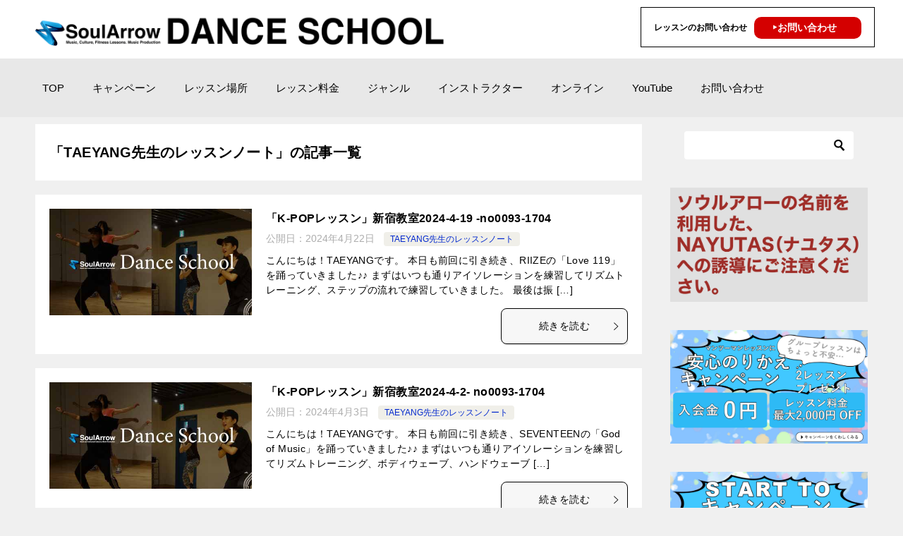

--- FILE ---
content_type: text/html; charset=UTF-8
request_url: https://xn--pcktaa0a2trb3ck.com/category/%E3%83%AC%E3%83%83%E3%82%B9%E3%83%B3%E3%83%8E%E3%83%BC%E3%83%88/taeyang%E5%85%88%E7%94%9F%E3%81%AE%E3%83%AC%E3%83%83%E3%82%B9%E3%83%B3%E3%83%8E%E3%83%BC%E3%83%88/
body_size: 10719
content:
<!doctype html>
<html lang="ja" class="col2">
<head>
<!-- Global site tag (gtag.js) - Google Analytics -->
<script async src="https://www.googletagmanager.com/gtag/js?id=UA-5277761-29"></script>
<script>
  window.dataLayer = window.dataLayer || [];
  function gtag(){dataLayer.push(arguments);}
  gtag('js', new Date());

  gtag('config', 'UA-5277761-29');
</script>

<!-- Google tag (gtag.js) -->
<script async src="https://www.googletagmanager.com/gtag/js?id=G-GVLYXW6P3B"></script>
<script>
  window.dataLayer = window.dataLayer || [];
  function gtag(){dataLayer.push(arguments);}
  gtag('js', new Date());

  gtag('config', 'G-GVLYXW6P3B');
</script>	<meta charset="UTF-8">
	<meta name="viewport" content="width=device-width, initial-scale=1">
	<link rel="profile" href="http://gmpg.org/xfn/11">

	<title>「TAEYANG先生のレッスンノート」の記事一覧 ｜ ソウルアロー ダンススクール マンツーマンレッスン</title>
<meta name='robots' content='max-image-preview:large' />
	<style>img:is([sizes="auto" i], [sizes^="auto," i]) { contain-intrinsic-size: 3000px 1500px }</style>
	    <script>
        var ajaxurl = 'https://xn--pcktaa0a2trb3ck.com/wp-admin/admin-ajax.php';
        var sns_cnt = false;
            </script>
	<link rel="alternate" type="application/rss+xml" title="ソウルアロー ダンススクール マンツーマンレッスン &raquo; フィード" href="https://xn--pcktaa0a2trb3ck.com/feed/" />
<link rel="alternate" type="application/rss+xml" title="ソウルアロー ダンススクール マンツーマンレッスン &raquo; コメントフィード" href="https://xn--pcktaa0a2trb3ck.com/comments/feed/" />
<link rel="alternate" type="application/rss+xml" title="ソウルアロー ダンススクール マンツーマンレッスン &raquo; TAEYANG先生のレッスンノート カテゴリーのフィード" href="https://xn--pcktaa0a2trb3ck.com/category/%e3%83%ac%e3%83%83%e3%82%b9%e3%83%b3%e3%83%8e%e3%83%bc%e3%83%88/taeyang%e5%85%88%e7%94%9f%e3%81%ae%e3%83%ac%e3%83%83%e3%82%b9%e3%83%b3%e3%83%8e%e3%83%bc%e3%83%88/feed/" />
<style id='wp-emoji-styles-inline-css' type='text/css'>

	img.wp-smiley, img.emoji {
		display: inline !important;
		border: none !important;
		box-shadow: none !important;
		height: 1em !important;
		width: 1em !important;
		margin: 0 0.07em !important;
		vertical-align: -0.1em !important;
		background: none !important;
		padding: 0 !important;
	}
</style>
<style id='classic-theme-styles-inline-css' type='text/css'>
/*! This file is auto-generated */
.wp-block-button__link{color:#fff;background-color:#32373c;border-radius:9999px;box-shadow:none;text-decoration:none;padding:calc(.667em + 2px) calc(1.333em + 2px);font-size:1.125em}.wp-block-file__button{background:#32373c;color:#fff;text-decoration:none}
</style>
<style id='global-styles-inline-css' type='text/css'>
:root{--wp--preset--aspect-ratio--square: 1;--wp--preset--aspect-ratio--4-3: 4/3;--wp--preset--aspect-ratio--3-4: 3/4;--wp--preset--aspect-ratio--3-2: 3/2;--wp--preset--aspect-ratio--2-3: 2/3;--wp--preset--aspect-ratio--16-9: 16/9;--wp--preset--aspect-ratio--9-16: 9/16;--wp--preset--color--black: #000000;--wp--preset--color--cyan-bluish-gray: #abb8c3;--wp--preset--color--white: #ffffff;--wp--preset--color--pale-pink: #f78da7;--wp--preset--color--vivid-red: #cf2e2e;--wp--preset--color--luminous-vivid-orange: #ff6900;--wp--preset--color--luminous-vivid-amber: #fcb900;--wp--preset--color--light-green-cyan: #7bdcb5;--wp--preset--color--vivid-green-cyan: #00d084;--wp--preset--color--pale-cyan-blue: #8ed1fc;--wp--preset--color--vivid-cyan-blue: #0693e3;--wp--preset--color--vivid-purple: #9b51e0;--wp--preset--gradient--vivid-cyan-blue-to-vivid-purple: linear-gradient(135deg,rgba(6,147,227,1) 0%,rgb(155,81,224) 100%);--wp--preset--gradient--light-green-cyan-to-vivid-green-cyan: linear-gradient(135deg,rgb(122,220,180) 0%,rgb(0,208,130) 100%);--wp--preset--gradient--luminous-vivid-amber-to-luminous-vivid-orange: linear-gradient(135deg,rgba(252,185,0,1) 0%,rgba(255,105,0,1) 100%);--wp--preset--gradient--luminous-vivid-orange-to-vivid-red: linear-gradient(135deg,rgba(255,105,0,1) 0%,rgb(207,46,46) 100%);--wp--preset--gradient--very-light-gray-to-cyan-bluish-gray: linear-gradient(135deg,rgb(238,238,238) 0%,rgb(169,184,195) 100%);--wp--preset--gradient--cool-to-warm-spectrum: linear-gradient(135deg,rgb(74,234,220) 0%,rgb(151,120,209) 20%,rgb(207,42,186) 40%,rgb(238,44,130) 60%,rgb(251,105,98) 80%,rgb(254,248,76) 100%);--wp--preset--gradient--blush-light-purple: linear-gradient(135deg,rgb(255,206,236) 0%,rgb(152,150,240) 100%);--wp--preset--gradient--blush-bordeaux: linear-gradient(135deg,rgb(254,205,165) 0%,rgb(254,45,45) 50%,rgb(107,0,62) 100%);--wp--preset--gradient--luminous-dusk: linear-gradient(135deg,rgb(255,203,112) 0%,rgb(199,81,192) 50%,rgb(65,88,208) 100%);--wp--preset--gradient--pale-ocean: linear-gradient(135deg,rgb(255,245,203) 0%,rgb(182,227,212) 50%,rgb(51,167,181) 100%);--wp--preset--gradient--electric-grass: linear-gradient(135deg,rgb(202,248,128) 0%,rgb(113,206,126) 100%);--wp--preset--gradient--midnight: linear-gradient(135deg,rgb(2,3,129) 0%,rgb(40,116,252) 100%);--wp--preset--font-size--small: 13px;--wp--preset--font-size--medium: 20px;--wp--preset--font-size--large: 36px;--wp--preset--font-size--x-large: 42px;--wp--preset--spacing--20: 0.44rem;--wp--preset--spacing--30: 0.67rem;--wp--preset--spacing--40: 1rem;--wp--preset--spacing--50: 1.5rem;--wp--preset--spacing--60: 2.25rem;--wp--preset--spacing--70: 3.38rem;--wp--preset--spacing--80: 5.06rem;--wp--preset--shadow--natural: 6px 6px 9px rgba(0, 0, 0, 0.2);--wp--preset--shadow--deep: 12px 12px 50px rgba(0, 0, 0, 0.4);--wp--preset--shadow--sharp: 6px 6px 0px rgba(0, 0, 0, 0.2);--wp--preset--shadow--outlined: 6px 6px 0px -3px rgba(255, 255, 255, 1), 6px 6px rgba(0, 0, 0, 1);--wp--preset--shadow--crisp: 6px 6px 0px rgba(0, 0, 0, 1);}:where(.is-layout-flex){gap: 0.5em;}:where(.is-layout-grid){gap: 0.5em;}body .is-layout-flex{display: flex;}.is-layout-flex{flex-wrap: wrap;align-items: center;}.is-layout-flex > :is(*, div){margin: 0;}body .is-layout-grid{display: grid;}.is-layout-grid > :is(*, div){margin: 0;}:where(.wp-block-columns.is-layout-flex){gap: 2em;}:where(.wp-block-columns.is-layout-grid){gap: 2em;}:where(.wp-block-post-template.is-layout-flex){gap: 1.25em;}:where(.wp-block-post-template.is-layout-grid){gap: 1.25em;}.has-black-color{color: var(--wp--preset--color--black) !important;}.has-cyan-bluish-gray-color{color: var(--wp--preset--color--cyan-bluish-gray) !important;}.has-white-color{color: var(--wp--preset--color--white) !important;}.has-pale-pink-color{color: var(--wp--preset--color--pale-pink) !important;}.has-vivid-red-color{color: var(--wp--preset--color--vivid-red) !important;}.has-luminous-vivid-orange-color{color: var(--wp--preset--color--luminous-vivid-orange) !important;}.has-luminous-vivid-amber-color{color: var(--wp--preset--color--luminous-vivid-amber) !important;}.has-light-green-cyan-color{color: var(--wp--preset--color--light-green-cyan) !important;}.has-vivid-green-cyan-color{color: var(--wp--preset--color--vivid-green-cyan) !important;}.has-pale-cyan-blue-color{color: var(--wp--preset--color--pale-cyan-blue) !important;}.has-vivid-cyan-blue-color{color: var(--wp--preset--color--vivid-cyan-blue) !important;}.has-vivid-purple-color{color: var(--wp--preset--color--vivid-purple) !important;}.has-black-background-color{background-color: var(--wp--preset--color--black) !important;}.has-cyan-bluish-gray-background-color{background-color: var(--wp--preset--color--cyan-bluish-gray) !important;}.has-white-background-color{background-color: var(--wp--preset--color--white) !important;}.has-pale-pink-background-color{background-color: var(--wp--preset--color--pale-pink) !important;}.has-vivid-red-background-color{background-color: var(--wp--preset--color--vivid-red) !important;}.has-luminous-vivid-orange-background-color{background-color: var(--wp--preset--color--luminous-vivid-orange) !important;}.has-luminous-vivid-amber-background-color{background-color: var(--wp--preset--color--luminous-vivid-amber) !important;}.has-light-green-cyan-background-color{background-color: var(--wp--preset--color--light-green-cyan) !important;}.has-vivid-green-cyan-background-color{background-color: var(--wp--preset--color--vivid-green-cyan) !important;}.has-pale-cyan-blue-background-color{background-color: var(--wp--preset--color--pale-cyan-blue) !important;}.has-vivid-cyan-blue-background-color{background-color: var(--wp--preset--color--vivid-cyan-blue) !important;}.has-vivid-purple-background-color{background-color: var(--wp--preset--color--vivid-purple) !important;}.has-black-border-color{border-color: var(--wp--preset--color--black) !important;}.has-cyan-bluish-gray-border-color{border-color: var(--wp--preset--color--cyan-bluish-gray) !important;}.has-white-border-color{border-color: var(--wp--preset--color--white) !important;}.has-pale-pink-border-color{border-color: var(--wp--preset--color--pale-pink) !important;}.has-vivid-red-border-color{border-color: var(--wp--preset--color--vivid-red) !important;}.has-luminous-vivid-orange-border-color{border-color: var(--wp--preset--color--luminous-vivid-orange) !important;}.has-luminous-vivid-amber-border-color{border-color: var(--wp--preset--color--luminous-vivid-amber) !important;}.has-light-green-cyan-border-color{border-color: var(--wp--preset--color--light-green-cyan) !important;}.has-vivid-green-cyan-border-color{border-color: var(--wp--preset--color--vivid-green-cyan) !important;}.has-pale-cyan-blue-border-color{border-color: var(--wp--preset--color--pale-cyan-blue) !important;}.has-vivid-cyan-blue-border-color{border-color: var(--wp--preset--color--vivid-cyan-blue) !important;}.has-vivid-purple-border-color{border-color: var(--wp--preset--color--vivid-purple) !important;}.has-vivid-cyan-blue-to-vivid-purple-gradient-background{background: var(--wp--preset--gradient--vivid-cyan-blue-to-vivid-purple) !important;}.has-light-green-cyan-to-vivid-green-cyan-gradient-background{background: var(--wp--preset--gradient--light-green-cyan-to-vivid-green-cyan) !important;}.has-luminous-vivid-amber-to-luminous-vivid-orange-gradient-background{background: var(--wp--preset--gradient--luminous-vivid-amber-to-luminous-vivid-orange) !important;}.has-luminous-vivid-orange-to-vivid-red-gradient-background{background: var(--wp--preset--gradient--luminous-vivid-orange-to-vivid-red) !important;}.has-very-light-gray-to-cyan-bluish-gray-gradient-background{background: var(--wp--preset--gradient--very-light-gray-to-cyan-bluish-gray) !important;}.has-cool-to-warm-spectrum-gradient-background{background: var(--wp--preset--gradient--cool-to-warm-spectrum) !important;}.has-blush-light-purple-gradient-background{background: var(--wp--preset--gradient--blush-light-purple) !important;}.has-blush-bordeaux-gradient-background{background: var(--wp--preset--gradient--blush-bordeaux) !important;}.has-luminous-dusk-gradient-background{background: var(--wp--preset--gradient--luminous-dusk) !important;}.has-pale-ocean-gradient-background{background: var(--wp--preset--gradient--pale-ocean) !important;}.has-electric-grass-gradient-background{background: var(--wp--preset--gradient--electric-grass) !important;}.has-midnight-gradient-background{background: var(--wp--preset--gradient--midnight) !important;}.has-small-font-size{font-size: var(--wp--preset--font-size--small) !important;}.has-medium-font-size{font-size: var(--wp--preset--font-size--medium) !important;}.has-large-font-size{font-size: var(--wp--preset--font-size--large) !important;}.has-x-large-font-size{font-size: var(--wp--preset--font-size--x-large) !important;}
:where(.wp-block-post-template.is-layout-flex){gap: 1.25em;}:where(.wp-block-post-template.is-layout-grid){gap: 1.25em;}
:where(.wp-block-columns.is-layout-flex){gap: 2em;}:where(.wp-block-columns.is-layout-grid){gap: 2em;}
:root :where(.wp-block-pullquote){font-size: 1.5em;line-height: 1.6;}
</style>
<link rel='stylesheet' id='contact-form-7-css' href='https://xn--pcktaa0a2trb3ck.com/wp-content/plugins/contact-form-7/includes/css/styles.css?ver=6.1.4' type='text/css' media='all' />
<link rel='stylesheet' id='whats-new-style-css' href='https://xn--pcktaa0a2trb3ck.com/wp-content/plugins/whats-new-genarator/whats-new.css?ver=2.0.2' type='text/css' media='all' />
<link rel='stylesheet' id='wp-show-posts-css' href='https://xn--pcktaa0a2trb3ck.com/wp-content/plugins/wp-show-posts/css/wp-show-posts-min.css?ver=1.1.6' type='text/css' media='all' />
<link rel='stylesheet' id='keni-style-css' href='https://xn--pcktaa0a2trb3ck.com/wp-content/themes/keni80_wp_standard_all_202010161810/style.css?ver=6.7.4' type='text/css' media='all' />
<link rel='stylesheet' id='keni_base-css' href='https://xn--pcktaa0a2trb3ck.com/wp-content/themes/keni80_wp_standard_all_202010161810/base.css?ver=6.7.4' type='text/css' media='all' />
<link rel='stylesheet' id='keni-advanced-css' href='https://xn--pcktaa0a2trb3ck.com/wp-content/themes/keni80_wp_standard_all_202010161810/advanced.css?ver=6.7.4' type='text/css' media='all' />
<link rel='stylesheet' id='keni_base_default-css' href='https://xn--pcktaa0a2trb3ck.com/wp-content/themes/keni80_wp_standard_all_202010161810/default-style.css?ver=6.7.4' type='text/css' media='all' />
<link rel="canonical" href="https://xn--pcktaa0a2trb3ck.com/category/%e3%83%ac%e3%83%83%e3%82%b9%e3%83%b3%e3%83%8e%e3%83%bc%e3%83%88/taeyang%e5%85%88%e7%94%9f%e3%81%ae%e3%83%ac%e3%83%83%e3%82%b9%e3%83%b3%e3%83%8e%e3%83%bc%e3%83%88/" />
<link rel="EditURI" type="application/rsd+xml" title="RSD" href="https://xn--pcktaa0a2trb3ck.com/xmlrpc.php?rsd" />
<meta name="description" content="ソウルアロー ダンススクール マンツーマンレッスンの「TAEYANG先生のレッスンノート」の記事一覧です。ダンスの完全マンツーマンレッスンが4,900円から。入会金0円キャンペーン実施中！！ソウルアローマンツーマンダンススクールは東京 横浜 千葉 埼玉 大阪 京都 福岡 仙台 札幌 名古屋〜全国展開中。SNSでバズっているダンス、TikTokで流行っているダンス、踊ってみた動画も対応！">
        <!--OGP-->
		<meta property="og:type" content="article" />
<meta property="og:url" content="https://xn--pcktaa0a2trb3ck.com/category/%e3%83%ac%e3%83%83%e3%82%b9%e3%83%b3%e3%83%8e%e3%83%bc%e3%83%88/taeyang%e5%85%88%e7%94%9f%e3%81%ae%e3%83%ac%e3%83%83%e3%82%b9%e3%83%b3%e3%83%8e%e3%83%bc%e3%83%88/" />
        <meta property="og:title" content="「TAEYANG先生のレッスンノート」の記事一覧"/>
        <meta property="og:description" content="ソウルアロー ダンススクール マンツーマンレッスンの「TAEYANG先生のレッスンノート」の記事一覧です。ダンスの完全マンツーマンレッスンが4,900円から。入会金0円キャンペーン実施中！！ソウルアローマンツーマンダンススクールは東京 横浜 千葉 埼玉 大阪 京都 福岡 仙台 札幌 名古屋〜全国展開中。SNSでバズっているダンス、TikTokで流行っているダンス、踊ってみた動画も対応！">
        <meta property="og:site_name" content="ソウルアロー ダンススクール マンツーマンレッスン">
        <meta property="og:image" content="">
		        <meta property="og:locale" content="ja_JP">
		        <!--OGP-->
		<link rel="next" href="https://xn--pcktaa0a2trb3ck.com/category/%E3%83%AC%E3%83%83%E3%82%B9%E3%83%B3%E3%83%8E%E3%83%BC%E3%83%88/taeyang%E5%85%88%E7%94%9F%E3%81%AE%E3%83%AC%E3%83%83%E3%82%B9%E3%83%B3%E3%83%8E%E3%83%BC%E3%83%88/page/2/" />
<link rel="icon" href="https://xn--pcktaa0a2trb3ck.com/wp-content/uploads/2016/08/cropped-dance_fblogo-32x32.png" sizes="32x32" />
<link rel="icon" href="https://xn--pcktaa0a2trb3ck.com/wp-content/uploads/2016/08/cropped-dance_fblogo-192x192.png" sizes="192x192" />
<link rel="apple-touch-icon" href="https://xn--pcktaa0a2trb3ck.com/wp-content/uploads/2016/08/cropped-dance_fblogo-180x180.png" />
<meta name="msapplication-TileImage" content="https://xn--pcktaa0a2trb3ck.com/wp-content/uploads/2016/08/cropped-dance_fblogo-270x270.png" />
</head>

<body class="archive category category-taeyang category-233 wp-custom-logo"><!--ページの属性-->

<div id="top" class="keni-container">

<!--▼▼ ヘッダー ▼▼-->
<div class="keni-header_wrap">
	<div class="keni-header_outer">
		
		<header class="keni-header keni-header_col1">
			<div class="keni-header_inner">

							<p class="site-title"><a href="https://xn--pcktaa0a2trb3ck.com/" rel="home"><img src="https://xn--pcktaa0a2trb3ck.com/wp-content/uploads/dancelogo_03.png" alt="ソウルアロー ダンススクール マンツーマンレッスン"width='1200' height='110'></a></p>
			
			<div class="keni-header_cont">
			<p style="border: 1px solid #000; padding: 17px 18px; margin-top: 6px;"><span style="font-weight: bold; font-size: 12px;">レッスンのお問い合わせ</span>
<span><a href="/お問い合わせ/" style="text-decoration: none; background-color: #d40000; color: #fff; font-weight: bold; font-size: 14px; float: right; border-radius: 10px; padding: 5px 35px 5px 25px; margin-left: 10px; margin-top: -4px;">‣お問い合わせ</a></span></p>			</div>

			</div><!--keni-header_inner-->
		</header><!--keni-header-->	</div><!--keni-header_outer-->
</div><!--keni-header_wrap-->
<!--▲▲ ヘッダー ▲▲-->

<div id="click-space"></div>

<!--▼▼ グローバルナビ ▼▼-->
<div class="keni-gnav_wrap">
	<div class="keni-gnav_outer">
		<nav class="keni-gnav">
			<div class="keni-gnav_inner">

				<ul id="menu" class="keni-gnav_cont">
				<li id="menu-item-21" class="menu-item menu-item-type-post_type menu-item-object-page menu-item-home menu-item-21"><a href="https://xn--pcktaa0a2trb3ck.com/">TOP</a></li>
<li id="menu-item-44121" class="menu-item menu-item-type-post_type menu-item-object-page menu-item-44121"><a href="https://xn--pcktaa0a2trb3ck.com/start-to%e3%82%ad%e3%83%a3%e3%83%b3%e3%83%9a%e3%83%bc%e3%83%b3/">キャンペーン</a></li>
<li id="menu-item-24" class="menu-item menu-item-type-post_type menu-item-object-page menu-item-24"><a href="https://xn--pcktaa0a2trb3ck.com/%e3%83%ac%e3%83%83%e3%82%b9%e3%83%b3%e5%a0%b4%e6%89%80/">レッスン場所</a></li>
<li id="menu-item-25" class="menu-item menu-item-type-post_type menu-item-object-page menu-item-25"><a href="https://xn--pcktaa0a2trb3ck.com/%e3%83%ac%e3%83%83%e3%82%b9%e3%83%b3%e6%96%99%e9%87%91/">レッスン料金</a></li>
<li id="menu-item-276" class="menu-item menu-item-type-post_type menu-item-object-page menu-item-276"><a href="https://xn--pcktaa0a2trb3ck.com/%e3%83%80%e3%83%b3%e3%82%b9%e3%82%b8%e3%83%a3%e3%83%b3%e3%83%ab/">ジャンル</a></li>
<li id="menu-item-249" class="menu-item menu-item-type-post_type menu-item-object-page menu-item-249"><a href="https://xn--pcktaa0a2trb3ck.com/%e3%82%a4%e3%83%b3%e3%82%b9%e3%83%88%e3%83%a9%e3%82%af%e3%82%bf%e3%83%bc/">インストラクター</a></li>
<li id="menu-item-7254" class="menu-item menu-item-type-post_type menu-item-object-page menu-item-7254"><a href="https://xn--pcktaa0a2trb3ck.com/%e3%82%aa%e3%83%b3%e3%83%a9%e3%82%a4%e3%83%b3%e3%83%ac%e3%83%83%e3%82%b9%e3%83%b3/">オンライン</a></li>
<li id="menu-item-7234" class="menu-item menu-item-type-post_type menu-item-object-page menu-item-7234"><a href="https://xn--pcktaa0a2trb3ck.com/video/">YouTube</a></li>
<li id="menu-item-23" class="menu-item menu-item-type-post_type menu-item-object-page menu-item-23"><a href="https://xn--pcktaa0a2trb3ck.com/%e3%81%8a%e5%95%8f%e3%81%84%e5%90%88%e3%82%8f%e3%81%9b/">お問い合わせ</a></li>
				<li class="menu-search"><div class="search-box">
	<form role="search" method="get" id="keni_search" class="searchform" action="https://xn--pcktaa0a2trb3ck.com/">
		<input type="text" value="" name="s"><button class="btn-search"><img src="https://xn--pcktaa0a2trb3ck.com/wp-content/themes/keni80_wp_standard_all_202010161810/images/icon/search_black.svg" width="18" height="18" alt="検索"></button>
	</form>
</div></li>
				</ul>
			</div>
			<div class="keni-gnav_btn_wrap">
				<div class="keni-gnav_btn"><span class="keni-gnav_btn_icon-open"></span></div>
			</div>
		</nav>
	</div>
</div>



<div class="keni-main_wrap">
	<div class="keni-main_outer">
		<!--▼▼ メインコンテンツ ▼▼-->
		<main id="main" class="keni-main">
			<div class="keni-main_inner">
				<div class="archive_title_wrap">
					<h1 class="archive_title">「TAEYANG先生のレッスンノート」の記事一覧</h1>				</div>

				<aside class="free-area free-area_before-title">
									</aside><!-- #secondary -->

												
										<div class="keni-section_wrap keni-section_wrap_style02"><div class="keni-section"><div class="entry-list entry-list_style01">
<article id="post-38789" class="post-38789 post type-post status-publish format-standard has-post-thumbnail category-taeyang entry-list_item">
	<div class="entry">
		<figure class="entry_thumb">
			<a href="https://xn--pcktaa0a2trb3ck.com/%e3%83%ac%e3%83%83%e3%82%b9%e3%83%b3%e3%83%8e%e3%83%bc%e3%83%88/taeyang%e5%85%88%e7%94%9f%e3%81%ae%e3%83%ac%e3%83%83%e3%82%b9%e3%83%b3%e3%83%8e%e3%83%bc%e3%83%88/%e3%80%8ck-pop%e3%83%ac%e3%83%83%e3%82%b9%e3%83%b3%e3%80%8d%e6%96%b0%e5%ae%bf%e6%95%99%e5%ae%a42024-4-19-no0093-1704/">
								<img width="500" height="263" src="https://xn--pcktaa0a2trb3ck.com/wp-content/uploads/thum_dance.jpg" class="attachment-post-thumbnail size-post-thumbnail wp-post-image" alt="" loading="lazy" decoding="async" srcset="https://xn--pcktaa0a2trb3ck.com/wp-content/uploads/thum_dance.jpg 500w, https://xn--pcktaa0a2trb3ck.com/wp-content/uploads/thum_dance-300x158.jpg 300w" sizes="auto, (max-width: 500px) 100vw, 500px" />								</a>
		</figure>
		<div class="entry_inner">
			<h2 class="entry_title"><a href="https://xn--pcktaa0a2trb3ck.com/%e3%83%ac%e3%83%83%e3%82%b9%e3%83%b3%e3%83%8e%e3%83%bc%e3%83%88/taeyang%e5%85%88%e7%94%9f%e3%81%ae%e3%83%ac%e3%83%83%e3%82%b9%e3%83%b3%e3%83%8e%e3%83%bc%e3%83%88/%e3%80%8ck-pop%e3%83%ac%e3%83%83%e3%82%b9%e3%83%b3%e3%80%8d%e6%96%b0%e5%ae%bf%e6%95%99%e5%ae%a42024-4-19-no0093-1704/">「K-POPレッスン」新宿教室2024-4-19 -no0093-1704</a></h2>
			<div class="entry_status">
		<ul class="entry_date">
				<li class="entry_date_item">公開日：<time itemprop="datePublished" datetime="2024-04-22T18:53:18+09:00" content="2024-04-22T18:53:18+09:00">2024年4月22日</time></li>	</ul>
		<ul class="entry_category">
		<li class="entry_category_item taeyang%e5%85%88%e7%94%9f%e3%81%ae%e3%83%ac%e3%83%83%e3%82%b9%e3%83%b3%e3%83%8e%e3%83%bc%e3%83%88" style="background-color: #f0efe9;"><a href="https://xn--pcktaa0a2trb3ck.com/category/%e3%83%ac%e3%83%83%e3%82%b9%e3%83%b3%e3%83%8e%e3%83%bc%e3%83%88/taeyang%e5%85%88%e7%94%9f%e3%81%ae%e3%83%ac%e3%83%83%e3%82%b9%e3%83%b3%e3%83%8e%e3%83%bc%e3%83%88/" style="color: #0329ce;">TAEYANG先生のレッスンノート</a></li>	</ul>
</div>
			<div class="entry_description">
			こんにちは！TAEYANGです。 本日も前回に引き続き、RIIZEの「Love 119」を踊っていきました♪♪ まずはいつも通りアイソレーションを練習してリズムトレーニング、ステップの流れで練習していきました。 最後は振 [&hellip;]			</div>
			<div class="ently_read-more">
				<a href="https://xn--pcktaa0a2trb3ck.com/%e3%83%ac%e3%83%83%e3%82%b9%e3%83%b3%e3%83%8e%e3%83%bc%e3%83%88/taeyang%e5%85%88%e7%94%9f%e3%81%ae%e3%83%ac%e3%83%83%e3%82%b9%e3%83%b3%e3%83%8e%e3%83%bc%e3%83%88/%e3%80%8ck-pop%e3%83%ac%e3%83%83%e3%82%b9%e3%83%b3%e3%80%8d%e6%96%b0%e5%ae%bf%e6%95%99%e5%ae%a42024-4-19-no0093-1704/" class="btn dir-arw_r"><span class="icon_arrow_s_right"></span>続きを読む</a>
			</div>
		</div>
			</div>
</article>

<article id="post-38261" class="post-38261 post type-post status-publish format-standard has-post-thumbnail category-taeyang entry-list_item">
	<div class="entry">
		<figure class="entry_thumb">
			<a href="https://xn--pcktaa0a2trb3ck.com/%e3%83%ac%e3%83%83%e3%82%b9%e3%83%b3%e3%83%8e%e3%83%bc%e3%83%88/taeyang%e5%85%88%e7%94%9f%e3%81%ae%e3%83%ac%e3%83%83%e3%82%b9%e3%83%b3%e3%83%8e%e3%83%bc%e3%83%88/%e3%80%8ck-pop%e3%83%ac%e3%83%83%e3%82%b9%e3%83%b3%e3%80%8d%e6%96%b0%e5%ae%bf%e6%95%99%e5%ae%a42024-4-2-no0093-1704/">
								<img width="500" height="263" src="https://xn--pcktaa0a2trb3ck.com/wp-content/uploads/thum_dance.jpg" class="attachment-post-thumbnail size-post-thumbnail wp-post-image" alt="" loading="lazy" decoding="async" srcset="https://xn--pcktaa0a2trb3ck.com/wp-content/uploads/thum_dance.jpg 500w, https://xn--pcktaa0a2trb3ck.com/wp-content/uploads/thum_dance-300x158.jpg 300w" sizes="auto, (max-width: 500px) 100vw, 500px" />								</a>
		</figure>
		<div class="entry_inner">
			<h2 class="entry_title"><a href="https://xn--pcktaa0a2trb3ck.com/%e3%83%ac%e3%83%83%e3%82%b9%e3%83%b3%e3%83%8e%e3%83%bc%e3%83%88/taeyang%e5%85%88%e7%94%9f%e3%81%ae%e3%83%ac%e3%83%83%e3%82%b9%e3%83%b3%e3%83%8e%e3%83%bc%e3%83%88/%e3%80%8ck-pop%e3%83%ac%e3%83%83%e3%82%b9%e3%83%b3%e3%80%8d%e6%96%b0%e5%ae%bf%e6%95%99%e5%ae%a42024-4-2-no0093-1704/">「K-POPレッスン」新宿教室2024-4-2- no0093-1704</a></h2>
			<div class="entry_status">
		<ul class="entry_date">
				<li class="entry_date_item">公開日：<time itemprop="datePublished" datetime="2024-04-03T12:20:13+09:00" content="2024-04-03T12:20:13+09:00">2024年4月3日</time></li>	</ul>
		<ul class="entry_category">
		<li class="entry_category_item taeyang%e5%85%88%e7%94%9f%e3%81%ae%e3%83%ac%e3%83%83%e3%82%b9%e3%83%b3%e3%83%8e%e3%83%bc%e3%83%88" style="background-color: #f0efe9;"><a href="https://xn--pcktaa0a2trb3ck.com/category/%e3%83%ac%e3%83%83%e3%82%b9%e3%83%b3%e3%83%8e%e3%83%bc%e3%83%88/taeyang%e5%85%88%e7%94%9f%e3%81%ae%e3%83%ac%e3%83%83%e3%82%b9%e3%83%b3%e3%83%8e%e3%83%bc%e3%83%88/" style="color: #0329ce;">TAEYANG先生のレッスンノート</a></li>	</ul>
</div>
			<div class="entry_description">
			こんにちは！TAEYANGです。 本日も前回に引き続き、SEVENTEENの「God of Music」を踊っていきました♪♪ まずはいつも通りアイソレーションを練習してリズムトレーニング、ボディウェーブ、ハンドウェーブ [&hellip;]			</div>
			<div class="ently_read-more">
				<a href="https://xn--pcktaa0a2trb3ck.com/%e3%83%ac%e3%83%83%e3%82%b9%e3%83%b3%e3%83%8e%e3%83%bc%e3%83%88/taeyang%e5%85%88%e7%94%9f%e3%81%ae%e3%83%ac%e3%83%83%e3%82%b9%e3%83%b3%e3%83%8e%e3%83%bc%e3%83%88/%e3%80%8ck-pop%e3%83%ac%e3%83%83%e3%82%b9%e3%83%b3%e3%80%8d%e6%96%b0%e5%ae%bf%e6%95%99%e5%ae%a42024-4-2-no0093-1704/" class="btn dir-arw_r"><span class="icon_arrow_s_right"></span>続きを読む</a>
			</div>
		</div>
			</div>
</article>

<article id="post-37639" class="post-37639 post type-post status-publish format-standard has-post-thumbnail category-taeyang entry-list_item">
	<div class="entry">
		<figure class="entry_thumb">
			<a href="https://xn--pcktaa0a2trb3ck.com/%e3%83%ac%e3%83%83%e3%82%b9%e3%83%b3%e3%83%8e%e3%83%bc%e3%83%88/taeyang%e5%85%88%e7%94%9f%e3%81%ae%e3%83%ac%e3%83%83%e3%82%b9%e3%83%b3%e3%83%8e%e3%83%bc%e3%83%88/%e3%80%8ck-pop%e3%83%ac%e3%83%83%e3%82%b9%e3%83%b3%e3%80%8d%e6%96%b0%e5%ae%bf%e6%95%99%e5%ae%a42024-3-19-no0093-1704/">
								<img width="500" height="263" src="https://xn--pcktaa0a2trb3ck.com/wp-content/uploads/thum_dance.jpg" class="attachment-post-thumbnail size-post-thumbnail wp-post-image" alt="" loading="lazy" decoding="async" srcset="https://xn--pcktaa0a2trb3ck.com/wp-content/uploads/thum_dance.jpg 500w, https://xn--pcktaa0a2trb3ck.com/wp-content/uploads/thum_dance-300x158.jpg 300w" sizes="auto, (max-width: 500px) 100vw, 500px" />								</a>
		</figure>
		<div class="entry_inner">
			<h2 class="entry_title"><a href="https://xn--pcktaa0a2trb3ck.com/%e3%83%ac%e3%83%83%e3%82%b9%e3%83%b3%e3%83%8e%e3%83%bc%e3%83%88/taeyang%e5%85%88%e7%94%9f%e3%81%ae%e3%83%ac%e3%83%83%e3%82%b9%e3%83%b3%e3%83%8e%e3%83%bc%e3%83%88/%e3%80%8ck-pop%e3%83%ac%e3%83%83%e3%82%b9%e3%83%b3%e3%80%8d%e6%96%b0%e5%ae%bf%e6%95%99%e5%ae%a42024-3-19-no0093-1704/">「K-POPレッスン」新宿教室2024-3-19 -no0093-1704</a></h2>
			<div class="entry_status">
		<ul class="entry_date">
				<li class="entry_date_item">公開日：<time itemprop="datePublished" datetime="2024-03-19T14:45:25+09:00" content="2024-03-19T14:45:25+09:00">2024年3月19日</time></li>	</ul>
		<ul class="entry_category">
		<li class="entry_category_item taeyang%e5%85%88%e7%94%9f%e3%81%ae%e3%83%ac%e3%83%83%e3%82%b9%e3%83%b3%e3%83%8e%e3%83%bc%e3%83%88" style="background-color: #f0efe9;"><a href="https://xn--pcktaa0a2trb3ck.com/category/%e3%83%ac%e3%83%83%e3%82%b9%e3%83%b3%e3%83%8e%e3%83%bc%e3%83%88/taeyang%e5%85%88%e7%94%9f%e3%81%ae%e3%83%ac%e3%83%83%e3%82%b9%e3%83%b3%e3%83%8e%e3%83%bc%e3%83%88/" style="color: #0329ce;">TAEYANG先生のレッスンノート</a></li>	</ul>
</div>
			<div class="entry_description">
			こんにちは！TAEYANGです。 本日も前回に引き続き、SEVENTEENの「God of Music」を踊っていきました♪♪ まずはいつも通りアイソレーションを練習してリズムトレーニング、ボディウェーブ、ステップの流れ [&hellip;]			</div>
			<div class="ently_read-more">
				<a href="https://xn--pcktaa0a2trb3ck.com/%e3%83%ac%e3%83%83%e3%82%b9%e3%83%b3%e3%83%8e%e3%83%bc%e3%83%88/taeyang%e5%85%88%e7%94%9f%e3%81%ae%e3%83%ac%e3%83%83%e3%82%b9%e3%83%b3%e3%83%8e%e3%83%bc%e3%83%88/%e3%80%8ck-pop%e3%83%ac%e3%83%83%e3%82%b9%e3%83%b3%e3%80%8d%e6%96%b0%e5%ae%bf%e6%95%99%e5%ae%a42024-3-19-no0093-1704/" class="btn dir-arw_r"><span class="icon_arrow_s_right"></span>続きを読む</a>
			</div>
		</div>
			</div>
</article>

<article id="post-37143" class="post-37143 post type-post status-publish format-standard has-post-thumbnail category-taeyang entry-list_item">
	<div class="entry">
		<figure class="entry_thumb">
			<a href="https://xn--pcktaa0a2trb3ck.com/%e3%83%ac%e3%83%83%e3%82%b9%e3%83%b3%e3%83%8e%e3%83%bc%e3%83%88/taeyang%e5%85%88%e7%94%9f%e3%81%ae%e3%83%ac%e3%83%83%e3%82%b9%e3%83%b3%e3%83%8e%e3%83%bc%e3%83%88/%e3%80%8ck-pop%e3%83%ac%e3%83%83%e3%82%b9%e3%83%b3%e3%80%8d%e6%96%b0%e5%ae%bf%e6%95%99%e5%ae%a42024-3-5-no0093-1704/">
								<img width="500" height="263" src="https://xn--pcktaa0a2trb3ck.com/wp-content/uploads/thum_dance.jpg" class="attachment-post-thumbnail size-post-thumbnail wp-post-image" alt="" loading="lazy" decoding="async" srcset="https://xn--pcktaa0a2trb3ck.com/wp-content/uploads/thum_dance.jpg 500w, https://xn--pcktaa0a2trb3ck.com/wp-content/uploads/thum_dance-300x158.jpg 300w" sizes="auto, (max-width: 500px) 100vw, 500px" />								</a>
		</figure>
		<div class="entry_inner">
			<h2 class="entry_title"><a href="https://xn--pcktaa0a2trb3ck.com/%e3%83%ac%e3%83%83%e3%82%b9%e3%83%b3%e3%83%8e%e3%83%bc%e3%83%88/taeyang%e5%85%88%e7%94%9f%e3%81%ae%e3%83%ac%e3%83%83%e3%82%b9%e3%83%b3%e3%83%8e%e3%83%bc%e3%83%88/%e3%80%8ck-pop%e3%83%ac%e3%83%83%e3%82%b9%e3%83%b3%e3%80%8d%e6%96%b0%e5%ae%bf%e6%95%99%e5%ae%a42024-3-5-no0093-1704/">「K-POPレッスン」新宿教室2024-3-5- no0093-1704</a></h2>
			<div class="entry_status">
		<ul class="entry_date">
				<li class="entry_date_item">公開日：<time itemprop="datePublished" datetime="2024-03-05T14:43:58+09:00" content="2024-03-05T14:43:58+09:00">2024年3月5日</time></li>	</ul>
		<ul class="entry_category">
		<li class="entry_category_item taeyang%e5%85%88%e7%94%9f%e3%81%ae%e3%83%ac%e3%83%83%e3%82%b9%e3%83%b3%e3%83%8e%e3%83%bc%e3%83%88" style="background-color: #f0efe9;"><a href="https://xn--pcktaa0a2trb3ck.com/category/%e3%83%ac%e3%83%83%e3%82%b9%e3%83%b3%e3%83%8e%e3%83%bc%e3%83%88/taeyang%e5%85%88%e7%94%9f%e3%81%ae%e3%83%ac%e3%83%83%e3%82%b9%e3%83%b3%e3%83%8e%e3%83%bc%e3%83%88/" style="color: #0329ce;">TAEYANG先生のレッスンノート</a></li>	</ul>
</div>
			<div class="entry_description">
			こんにちは！TAEYANGです。 本日も前回に引き続き、SEVENTEENの「God of Music」を踊っていきました♪♪ まずはいつも通りアイソレーションを練習してリズムトレーニングを行い、今日はハンドウェーブを新 [&hellip;]			</div>
			<div class="ently_read-more">
				<a href="https://xn--pcktaa0a2trb3ck.com/%e3%83%ac%e3%83%83%e3%82%b9%e3%83%b3%e3%83%8e%e3%83%bc%e3%83%88/taeyang%e5%85%88%e7%94%9f%e3%81%ae%e3%83%ac%e3%83%83%e3%82%b9%e3%83%b3%e3%83%8e%e3%83%bc%e3%83%88/%e3%80%8ck-pop%e3%83%ac%e3%83%83%e3%82%b9%e3%83%b3%e3%80%8d%e6%96%b0%e5%ae%bf%e6%95%99%e5%ae%a42024-3-5-no0093-1704/" class="btn dir-arw_r"><span class="icon_arrow_s_right"></span>続きを読む</a>
			</div>
		</div>
			</div>
</article>

<article id="post-36489" class="post-36489 post type-post status-publish format-standard has-post-thumbnail category-taeyang entry-list_item">
	<div class="entry">
		<figure class="entry_thumb">
			<a href="https://xn--pcktaa0a2trb3ck.com/%e3%83%ac%e3%83%83%e3%82%b9%e3%83%b3%e3%83%8e%e3%83%bc%e3%83%88/taeyang%e5%85%88%e7%94%9f%e3%81%ae%e3%83%ac%e3%83%83%e3%82%b9%e3%83%b3%e3%83%8e%e3%83%bc%e3%83%88/%e3%80%8ck-pop%e3%83%ac%e3%83%83%e3%82%b9%e3%83%b3%e3%80%8d%e6%96%b0%e5%ae%bf%e6%95%99%e5%ae%a42024-2-20-no0093-1704/">
								<img width="500" height="263" src="https://xn--pcktaa0a2trb3ck.com/wp-content/uploads/thum_dance.jpg" class="attachment-post-thumbnail size-post-thumbnail wp-post-image" alt="" loading="lazy" decoding="async" srcset="https://xn--pcktaa0a2trb3ck.com/wp-content/uploads/thum_dance.jpg 500w, https://xn--pcktaa0a2trb3ck.com/wp-content/uploads/thum_dance-300x158.jpg 300w" sizes="auto, (max-width: 500px) 100vw, 500px" />								</a>
		</figure>
		<div class="entry_inner">
			<h2 class="entry_title"><a href="https://xn--pcktaa0a2trb3ck.com/%e3%83%ac%e3%83%83%e3%82%b9%e3%83%b3%e3%83%8e%e3%83%bc%e3%83%88/taeyang%e5%85%88%e7%94%9f%e3%81%ae%e3%83%ac%e3%83%83%e3%82%b9%e3%83%b3%e3%83%8e%e3%83%bc%e3%83%88/%e3%80%8ck-pop%e3%83%ac%e3%83%83%e3%82%b9%e3%83%b3%e3%80%8d%e6%96%b0%e5%ae%bf%e6%95%99%e5%ae%a42024-2-20-no0093-1704/">「K-POPレッスン」新宿教室2024-2-20 -no0093-1704</a></h2>
			<div class="entry_status">
		<ul class="entry_date">
				<li class="entry_date_item">公開日：<time itemprop="datePublished" datetime="2024-02-20T14:41:40+09:00" content="2024-02-20T14:41:40+09:00">2024年2月20日</time></li>	</ul>
		<ul class="entry_category">
		<li class="entry_category_item taeyang%e5%85%88%e7%94%9f%e3%81%ae%e3%83%ac%e3%83%83%e3%82%b9%e3%83%b3%e3%83%8e%e3%83%bc%e3%83%88" style="background-color: #f0efe9;"><a href="https://xn--pcktaa0a2trb3ck.com/category/%e3%83%ac%e3%83%83%e3%82%b9%e3%83%b3%e3%83%8e%e3%83%bc%e3%83%88/taeyang%e5%85%88%e7%94%9f%e3%81%ae%e3%83%ac%e3%83%83%e3%82%b9%e3%83%b3%e3%83%8e%e3%83%bc%e3%83%88/" style="color: #0329ce;">TAEYANG先生のレッスンノート</a></li>	</ul>
</div>
			<div class="entry_description">
			こんにちは！TAEYANGです。 本日も前回に引き続き、SEVENTEENの「God of Music」を踊っていきました♪♪ まずはいつも通りアイソレーションを練習してリズムトレーニング、ステップの流れで練習していきま [&hellip;]			</div>
			<div class="ently_read-more">
				<a href="https://xn--pcktaa0a2trb3ck.com/%e3%83%ac%e3%83%83%e3%82%b9%e3%83%b3%e3%83%8e%e3%83%bc%e3%83%88/taeyang%e5%85%88%e7%94%9f%e3%81%ae%e3%83%ac%e3%83%83%e3%82%b9%e3%83%b3%e3%83%8e%e3%83%bc%e3%83%88/%e3%80%8ck-pop%e3%83%ac%e3%83%83%e3%82%b9%e3%83%b3%e3%80%8d%e6%96%b0%e5%ae%bf%e6%95%99%e5%ae%a42024-2-20-no0093-1704/" class="btn dir-arw_r"><span class="icon_arrow_s_right"></span>続きを読む</a>
			</div>
		</div>
			</div>
</article>

<article id="post-36044" class="post-36044 post type-post status-publish format-standard has-post-thumbnail category-taeyang entry-list_item">
	<div class="entry">
		<figure class="entry_thumb">
			<a href="https://xn--pcktaa0a2trb3ck.com/%e3%83%ac%e3%83%83%e3%82%b9%e3%83%b3%e3%83%8e%e3%83%bc%e3%83%88/taeyang%e5%85%88%e7%94%9f%e3%81%ae%e3%83%ac%e3%83%83%e3%82%b9%e3%83%b3%e3%83%8e%e3%83%bc%e3%83%88/%e3%80%8c%e6%9c%ac%e6%97%a5%e3%81%ae%e3%83%80%e3%83%b3%e3%82%b9%e3%83%ac%e3%83%83%e3%82%b9%e3%83%b3%e3%80%8d-%e6%96%b0%e5%ae%bf%e6%95%99%e5%ae%a42024-2-6-no0093-1704/">
								<img width="500" height="263" src="https://xn--pcktaa0a2trb3ck.com/wp-content/uploads/thum_dance.jpg" class="attachment-post-thumbnail size-post-thumbnail wp-post-image" alt="" loading="lazy" decoding="async" srcset="https://xn--pcktaa0a2trb3ck.com/wp-content/uploads/thum_dance.jpg 500w, https://xn--pcktaa0a2trb3ck.com/wp-content/uploads/thum_dance-300x158.jpg 300w" sizes="auto, (max-width: 500px) 100vw, 500px" />								</a>
		</figure>
		<div class="entry_inner">
			<h2 class="entry_title"><a href="https://xn--pcktaa0a2trb3ck.com/%e3%83%ac%e3%83%83%e3%82%b9%e3%83%b3%e3%83%8e%e3%83%bc%e3%83%88/taeyang%e5%85%88%e7%94%9f%e3%81%ae%e3%83%ac%e3%83%83%e3%82%b9%e3%83%b3%e3%83%8e%e3%83%bc%e3%83%88/%e3%80%8c%e6%9c%ac%e6%97%a5%e3%81%ae%e3%83%80%e3%83%b3%e3%82%b9%e3%83%ac%e3%83%83%e3%82%b9%e3%83%b3%e3%80%8d-%e6%96%b0%e5%ae%bf%e6%95%99%e5%ae%a42024-2-6-no0093-1704/">「本日のダンスレッスン」 新宿教室2024-2-6-­no0093-­1704</a></h2>
			<div class="entry_status">
		<ul class="entry_date">
				<li class="entry_date_item">公開日：<time itemprop="datePublished" datetime="2024-02-06T14:18:22+09:00" content="2024-02-06T14:18:22+09:00">2024年2月6日</time></li>	</ul>
		<ul class="entry_category">
		<li class="entry_category_item taeyang%e5%85%88%e7%94%9f%e3%81%ae%e3%83%ac%e3%83%83%e3%82%b9%e3%83%b3%e3%83%8e%e3%83%bc%e3%83%88" style="background-color: #f0efe9;"><a href="https://xn--pcktaa0a2trb3ck.com/category/%e3%83%ac%e3%83%83%e3%82%b9%e3%83%b3%e3%83%8e%e3%83%bc%e3%83%88/taeyang%e5%85%88%e7%94%9f%e3%81%ae%e3%83%ac%e3%83%83%e3%82%b9%e3%83%b3%e3%83%8e%e3%83%bc%e3%83%88/" style="color: #0329ce;">TAEYANG先生のレッスンノート</a></li>	</ul>
</div>
			<div class="entry_description">
			本日のレッスンはお休みとなりました。前回同様前半に基礎を練習して後半に振り付け練習予定でしたがまた次回頑張っていきましょう！			</div>
			<div class="ently_read-more">
				<a href="https://xn--pcktaa0a2trb3ck.com/%e3%83%ac%e3%83%83%e3%82%b9%e3%83%b3%e3%83%8e%e3%83%bc%e3%83%88/taeyang%e5%85%88%e7%94%9f%e3%81%ae%e3%83%ac%e3%83%83%e3%82%b9%e3%83%b3%e3%83%8e%e3%83%bc%e3%83%88/%e3%80%8c%e6%9c%ac%e6%97%a5%e3%81%ae%e3%83%80%e3%83%b3%e3%82%b9%e3%83%ac%e3%83%83%e3%82%b9%e3%83%b3%e3%80%8d-%e6%96%b0%e5%ae%bf%e6%95%99%e5%ae%a42024-2-6-no0093-1704/" class="btn dir-arw_r"><span class="icon_arrow_s_right"></span>続きを読む</a>
			</div>
		</div>
			</div>
</article>

<article id="post-35262" class="post-35262 post type-post status-publish format-standard has-post-thumbnail category-taeyang entry-list_item">
	<div class="entry">
		<figure class="entry_thumb">
			<a href="https://xn--pcktaa0a2trb3ck.com/%e3%83%ac%e3%83%83%e3%82%b9%e3%83%b3%e3%83%8e%e3%83%bc%e3%83%88/taeyang%e5%85%88%e7%94%9f%e3%81%ae%e3%83%ac%e3%83%83%e3%82%b9%e3%83%b3%e3%83%8e%e3%83%bc%e3%83%88/%e3%80%8ck-pop%e3%83%ac%e3%83%83%e3%82%b9%e3%83%b3%e3%80%8d%e6%96%b0%e5%ae%bf%e6%95%99%e5%ae%a42024-1-19-no0093-1704/">
								<img width="500" height="263" src="https://xn--pcktaa0a2trb3ck.com/wp-content/uploads/thum_dance.jpg" class="attachment-post-thumbnail size-post-thumbnail wp-post-image" alt="" loading="lazy" decoding="async" srcset="https://xn--pcktaa0a2trb3ck.com/wp-content/uploads/thum_dance.jpg 500w, https://xn--pcktaa0a2trb3ck.com/wp-content/uploads/thum_dance-300x158.jpg 300w" sizes="auto, (max-width: 500px) 100vw, 500px" />								</a>
		</figure>
		<div class="entry_inner">
			<h2 class="entry_title"><a href="https://xn--pcktaa0a2trb3ck.com/%e3%83%ac%e3%83%83%e3%82%b9%e3%83%b3%e3%83%8e%e3%83%bc%e3%83%88/taeyang%e5%85%88%e7%94%9f%e3%81%ae%e3%83%ac%e3%83%83%e3%82%b9%e3%83%b3%e3%83%8e%e3%83%bc%e3%83%88/%e3%80%8ck-pop%e3%83%ac%e3%83%83%e3%82%b9%e3%83%b3%e3%80%8d%e6%96%b0%e5%ae%bf%e6%95%99%e5%ae%a42024-1-19-no0093-1704/">「K-POPレッスン」新宿教室2024-1-19 -no0093-1704</a></h2>
			<div class="entry_status">
		<ul class="entry_date">
				<li class="entry_date_item">公開日：<time itemprop="datePublished" datetime="2024-01-19T19:14:05+09:00" content="2024-01-19T19:14:05+09:00">2024年1月19日</time></li>	</ul>
		<ul class="entry_category">
		<li class="entry_category_item taeyang%e5%85%88%e7%94%9f%e3%81%ae%e3%83%ac%e3%83%83%e3%82%b9%e3%83%b3%e3%83%8e%e3%83%bc%e3%83%88" style="background-color: #f0efe9;"><a href="https://xn--pcktaa0a2trb3ck.com/category/%e3%83%ac%e3%83%83%e3%82%b9%e3%83%b3%e3%83%8e%e3%83%bc%e3%83%88/taeyang%e5%85%88%e7%94%9f%e3%81%ae%e3%83%ac%e3%83%83%e3%82%b9%e3%83%b3%e3%83%8e%e3%83%bc%e3%83%88/" style="color: #0329ce;">TAEYANG先生のレッスンノート</a></li>	</ul>
</div>
			<div class="entry_description">
			こんにちは！TAEYANGです。 本日は新しく、SEVENTEENの「God of Music」を踊っていきました♪♪ まずはいつも通りアイソレーションを練習してリズムトレーニング、ステップの流れで練習していきました。  [&hellip;]			</div>
			<div class="ently_read-more">
				<a href="https://xn--pcktaa0a2trb3ck.com/%e3%83%ac%e3%83%83%e3%82%b9%e3%83%b3%e3%83%8e%e3%83%bc%e3%83%88/taeyang%e5%85%88%e7%94%9f%e3%81%ae%e3%83%ac%e3%83%83%e3%82%b9%e3%83%b3%e3%83%8e%e3%83%bc%e3%83%88/%e3%80%8ck-pop%e3%83%ac%e3%83%83%e3%82%b9%e3%83%b3%e3%80%8d%e6%96%b0%e5%ae%bf%e6%95%99%e5%ae%a42024-1-19-no0093-1704/" class="btn dir-arw_r"><span class="icon_arrow_s_right"></span>続きを読む</a>
			</div>
		</div>
			</div>
</article>

<article id="post-35057" class="post-35057 post type-post status-publish format-standard has-post-thumbnail category-taeyang entry-list_item">
	<div class="entry">
		<figure class="entry_thumb">
			<a href="https://xn--pcktaa0a2trb3ck.com/%e3%83%ac%e3%83%83%e3%82%b9%e3%83%b3%e3%83%8e%e3%83%bc%e3%83%88/taeyang%e5%85%88%e7%94%9f%e3%81%ae%e3%83%ac%e3%83%83%e3%82%b9%e3%83%b3%e3%83%8e%e3%83%bc%e3%83%88/%e3%80%8ck-pop%e3%83%ac%e3%83%83%e3%82%b9%e3%83%b3%e3%80%8d%e6%96%b0%e5%ae%bf%e6%95%99%e5%ae%a42024-1-12-no0093-1704/">
								<img width="500" height="263" src="https://xn--pcktaa0a2trb3ck.com/wp-content/uploads/thum_dance.jpg" class="attachment-post-thumbnail size-post-thumbnail wp-post-image" alt="" loading="lazy" decoding="async" srcset="https://xn--pcktaa0a2trb3ck.com/wp-content/uploads/thum_dance.jpg 500w, https://xn--pcktaa0a2trb3ck.com/wp-content/uploads/thum_dance-300x158.jpg 300w" sizes="auto, (max-width: 500px) 100vw, 500px" />								</a>
		</figure>
		<div class="entry_inner">
			<h2 class="entry_title"><a href="https://xn--pcktaa0a2trb3ck.com/%e3%83%ac%e3%83%83%e3%82%b9%e3%83%b3%e3%83%8e%e3%83%bc%e3%83%88/taeyang%e5%85%88%e7%94%9f%e3%81%ae%e3%83%ac%e3%83%83%e3%82%b9%e3%83%b3%e3%83%8e%e3%83%bc%e3%83%88/%e3%80%8ck-pop%e3%83%ac%e3%83%83%e3%82%b9%e3%83%b3%e3%80%8d%e6%96%b0%e5%ae%bf%e6%95%99%e5%ae%a42024-1-12-no0093-1704/">「K-POPレッスン」新宿教室2024-1-12 -no0093-1704</a></h2>
			<div class="entry_status">
		<ul class="entry_date">
				<li class="entry_date_item">公開日：<time itemprop="datePublished" datetime="2024-01-12T19:13:27+09:00" content="2024-01-12T19:13:27+09:00">2024年1月12日</time></li>	</ul>
		<ul class="entry_category">
		<li class="entry_category_item taeyang%e5%85%88%e7%94%9f%e3%81%ae%e3%83%ac%e3%83%83%e3%82%b9%e3%83%b3%e3%83%8e%e3%83%bc%e3%83%88" style="background-color: #f0efe9;"><a href="https://xn--pcktaa0a2trb3ck.com/category/%e3%83%ac%e3%83%83%e3%82%b9%e3%83%b3%e3%83%8e%e3%83%bc%e3%83%88/taeyang%e5%85%88%e7%94%9f%e3%81%ae%e3%83%ac%e3%83%83%e3%82%b9%e3%83%b3%e3%83%8e%e3%83%bc%e3%83%88/" style="color: #0329ce;">TAEYANG先生のレッスンノート</a></li>	</ul>
</div>
			<div class="entry_description">
			こんにちは！TAEYANGです。 本日も前回に引き続き、RIIZEの「Get A Guitar」を踊っていきました♪♪ まずはいつも通りアイソレーションを練習してリズムトレーニング、ボディウェーブの流れで練習していきまし [&hellip;]			</div>
			<div class="ently_read-more">
				<a href="https://xn--pcktaa0a2trb3ck.com/%e3%83%ac%e3%83%83%e3%82%b9%e3%83%b3%e3%83%8e%e3%83%bc%e3%83%88/taeyang%e5%85%88%e7%94%9f%e3%81%ae%e3%83%ac%e3%83%83%e3%82%b9%e3%83%b3%e3%83%8e%e3%83%bc%e3%83%88/%e3%80%8ck-pop%e3%83%ac%e3%83%83%e3%82%b9%e3%83%b3%e3%80%8d%e6%96%b0%e5%ae%bf%e6%95%99%e5%ae%a42024-1-12-no0093-1704/" class="btn dir-arw_r"><span class="icon_arrow_s_right"></span>続きを読む</a>
			</div>
		</div>
			</div>
</article>

<article id="post-34434" class="post-34434 post type-post status-publish format-standard has-post-thumbnail category-taeyang entry-list_item">
	<div class="entry">
		<figure class="entry_thumb">
			<a href="https://xn--pcktaa0a2trb3ck.com/%e3%83%ac%e3%83%83%e3%82%b9%e3%83%b3%e3%83%8e%e3%83%bc%e3%83%88/taeyang%e5%85%88%e7%94%9f%e3%81%ae%e3%83%ac%e3%83%83%e3%82%b9%e3%83%b3%e3%83%8e%e3%83%bc%e3%83%88/%e3%80%8ck-pop%e3%83%ac%e3%83%83%e3%82%b9%e3%83%b3%e3%80%8d%e6%96%b0%e5%ae%bf%e6%95%99%e5%ae%a42023-12-2-2-no0093-1866/">
								<img width="500" height="263" src="https://xn--pcktaa0a2trb3ck.com/wp-content/uploads/thum_dance.jpg" class="attachment-post-thumbnail size-post-thumbnail wp-post-image" alt="" loading="lazy" decoding="async" srcset="https://xn--pcktaa0a2trb3ck.com/wp-content/uploads/thum_dance.jpg 500w, https://xn--pcktaa0a2trb3ck.com/wp-content/uploads/thum_dance-300x158.jpg 300w" sizes="auto, (max-width: 500px) 100vw, 500px" />								</a>
		</figure>
		<div class="entry_inner">
			<h2 class="entry_title"><a href="https://xn--pcktaa0a2trb3ck.com/%e3%83%ac%e3%83%83%e3%82%b9%e3%83%b3%e3%83%8e%e3%83%bc%e3%83%88/taeyang%e5%85%88%e7%94%9f%e3%81%ae%e3%83%ac%e3%83%83%e3%82%b9%e3%83%b3%e3%83%8e%e3%83%bc%e3%83%88/%e3%80%8ck-pop%e3%83%ac%e3%83%83%e3%82%b9%e3%83%b3%e3%80%8d%e6%96%b0%e5%ae%bf%e6%95%99%e5%ae%a42023-12-2-2-no0093-1866/">「K-POPレッスン」新宿教室2023-12-2 2-no0093-1866</a></h2>
			<div class="entry_status">
		<ul class="entry_date">
				<li class="entry_date_item">公開日：<time itemprop="datePublished" datetime="2023-12-22T19:13:30+09:00" content="2023-12-22T19:13:30+09:00">2023年12月22日</time></li>	</ul>
		<ul class="entry_category">
		<li class="entry_category_item taeyang%e5%85%88%e7%94%9f%e3%81%ae%e3%83%ac%e3%83%83%e3%82%b9%e3%83%b3%e3%83%8e%e3%83%bc%e3%83%88" style="background-color: #f0efe9;"><a href="https://xn--pcktaa0a2trb3ck.com/category/%e3%83%ac%e3%83%83%e3%82%b9%e3%83%b3%e3%83%8e%e3%83%bc%e3%83%88/taeyang%e5%85%88%e7%94%9f%e3%81%ae%e3%83%ac%e3%83%83%e3%82%b9%e3%83%b3%e3%83%8e%e3%83%bc%e3%83%88/" style="color: #0329ce;">TAEYANG先生のレッスンノート</a></li>	</ul>
</div>
			<div class="entry_description">
			こんにちは！TAEYANGです。 本日も前回に引き続き、JUNGKOOKの「3D」を踊っていきました♪♪ 今日は早速振り付けの練習から行っていきました。予習をしてきていただいたのでスムーズに振りが進んで最後までいくことが [&hellip;]			</div>
			<div class="ently_read-more">
				<a href="https://xn--pcktaa0a2trb3ck.com/%e3%83%ac%e3%83%83%e3%82%b9%e3%83%b3%e3%83%8e%e3%83%bc%e3%83%88/taeyang%e5%85%88%e7%94%9f%e3%81%ae%e3%83%ac%e3%83%83%e3%82%b9%e3%83%b3%e3%83%8e%e3%83%bc%e3%83%88/%e3%80%8ck-pop%e3%83%ac%e3%83%83%e3%82%b9%e3%83%b3%e3%80%8d%e6%96%b0%e5%ae%bf%e6%95%99%e5%ae%a42023-12-2-2-no0093-1866/" class="btn dir-arw_r"><span class="icon_arrow_s_right"></span>続きを読む</a>
			</div>
		</div>
			</div>
</article>

<article id="post-34257" class="post-34257 post type-post status-publish format-standard has-post-thumbnail category-taeyang entry-list_item">
	<div class="entry">
		<figure class="entry_thumb">
			<a href="https://xn--pcktaa0a2trb3ck.com/%e3%83%ac%e3%83%83%e3%82%b9%e3%83%b3%e3%83%8e%e3%83%bc%e3%83%88/taeyang%e5%85%88%e7%94%9f%e3%81%ae%e3%83%ac%e3%83%83%e3%82%b9%e3%83%b3%e3%83%8e%e3%83%bc%e3%83%88/%e3%80%8ck-pop%e3%83%ac%e3%83%83%e3%82%b9%e3%83%b3%e3%80%8d%e6%96%b0%e5%ae%bf%e6%95%99%e5%ae%a42023-12-1-5-no0093-1704/">
								<img width="500" height="263" src="https://xn--pcktaa0a2trb3ck.com/wp-content/uploads/thum_dance.jpg" class="attachment-post-thumbnail size-post-thumbnail wp-post-image" alt="" loading="lazy" decoding="async" srcset="https://xn--pcktaa0a2trb3ck.com/wp-content/uploads/thum_dance.jpg 500w, https://xn--pcktaa0a2trb3ck.com/wp-content/uploads/thum_dance-300x158.jpg 300w" sizes="auto, (max-width: 500px) 100vw, 500px" />								</a>
		</figure>
		<div class="entry_inner">
			<h2 class="entry_title"><a href="https://xn--pcktaa0a2trb3ck.com/%e3%83%ac%e3%83%83%e3%82%b9%e3%83%b3%e3%83%8e%e3%83%bc%e3%83%88/taeyang%e5%85%88%e7%94%9f%e3%81%ae%e3%83%ac%e3%83%83%e3%82%b9%e3%83%b3%e3%83%8e%e3%83%bc%e3%83%88/%e3%80%8ck-pop%e3%83%ac%e3%83%83%e3%82%b9%e3%83%b3%e3%80%8d%e6%96%b0%e5%ae%bf%e6%95%99%e5%ae%a42023-12-1-5-no0093-1704/">「K-POPレッスン」新宿教室2023-12-1 5-no0093-1704</a></h2>
			<div class="entry_status">
		<ul class="entry_date">
				<li class="entry_date_item">公開日：<time itemprop="datePublished" datetime="2023-12-15T19:12:04+09:00" content="2023-12-15T19:12:04+09:00">2023年12月15日</time></li>	</ul>
		<ul class="entry_category">
		<li class="entry_category_item taeyang%e5%85%88%e7%94%9f%e3%81%ae%e3%83%ac%e3%83%83%e3%82%b9%e3%83%b3%e3%83%8e%e3%83%bc%e3%83%88" style="background-color: #f0efe9;"><a href="https://xn--pcktaa0a2trb3ck.com/category/%e3%83%ac%e3%83%83%e3%82%b9%e3%83%b3%e3%83%8e%e3%83%bc%e3%83%88/taeyang%e5%85%88%e7%94%9f%e3%81%ae%e3%83%ac%e3%83%83%e3%82%b9%e3%83%b3%e3%83%8e%e3%83%bc%e3%83%88/" style="color: #0329ce;">TAEYANG先生のレッスンノート</a></li>	</ul>
</div>
			<div class="entry_description">
			こんにちは！TAEYANGです。 本日も前回に引き続き、RIIZEの「Get A Guitar」を踊っていきました♪♪ まずはいつも通りウォーミングアップをした後、アイソレーションを練習してリズムトレーニング、そして今日 [&hellip;]			</div>
			<div class="ently_read-more">
				<a href="https://xn--pcktaa0a2trb3ck.com/%e3%83%ac%e3%83%83%e3%82%b9%e3%83%b3%e3%83%8e%e3%83%bc%e3%83%88/taeyang%e5%85%88%e7%94%9f%e3%81%ae%e3%83%ac%e3%83%83%e3%82%b9%e3%83%b3%e3%83%8e%e3%83%bc%e3%83%88/%e3%80%8ck-pop%e3%83%ac%e3%83%83%e3%82%b9%e3%83%b3%e3%80%8d%e6%96%b0%e5%ae%bf%e6%95%99%e5%ae%a42023-12-1-5-no0093-1704/" class="btn dir-arw_r"><span class="icon_arrow_s_right"></span>続きを読む</a>
			</div>
		</div>
			</div>
</article>

<article id="post-34050" class="post-34050 post type-post status-publish format-standard has-post-thumbnail category-taeyang entry-list_item">
	<div class="entry">
		<figure class="entry_thumb">
			<a href="https://xn--pcktaa0a2trb3ck.com/%e3%83%ac%e3%83%83%e3%82%b9%e3%83%b3%e3%83%8e%e3%83%bc%e3%83%88/taeyang%e5%85%88%e7%94%9f%e3%81%ae%e3%83%ac%e3%83%83%e3%82%b9%e3%83%b3%e3%83%8e%e3%83%bc%e3%83%88/%e3%80%8c%e6%9c%ac%e6%97%a5%e3%81%ae%e3%83%80%e3%83%b3%e3%82%b9%e3%83%ac%e3%83%83%e3%82%b9%e3%83%b3%e3%80%8d-%e6%96%b0%e5%ae%bf%e6%95%99%e5%ae%a42023-12-8-no0093-1866/">
								<img width="500" height="263" src="https://xn--pcktaa0a2trb3ck.com/wp-content/uploads/thum_dance.jpg" class="attachment-post-thumbnail size-post-thumbnail wp-post-image" alt="" loading="lazy" decoding="async" srcset="https://xn--pcktaa0a2trb3ck.com/wp-content/uploads/thum_dance.jpg 500w, https://xn--pcktaa0a2trb3ck.com/wp-content/uploads/thum_dance-300x158.jpg 300w" sizes="auto, (max-width: 500px) 100vw, 500px" />								</a>
		</figure>
		<div class="entry_inner">
			<h2 class="entry_title"><a href="https://xn--pcktaa0a2trb3ck.com/%e3%83%ac%e3%83%83%e3%82%b9%e3%83%b3%e3%83%8e%e3%83%bc%e3%83%88/taeyang%e5%85%88%e7%94%9f%e3%81%ae%e3%83%ac%e3%83%83%e3%82%b9%e3%83%b3%e3%83%8e%e3%83%bc%e3%83%88/%e3%80%8c%e6%9c%ac%e6%97%a5%e3%81%ae%e3%83%80%e3%83%b3%e3%82%b9%e3%83%ac%e3%83%83%e3%82%b9%e3%83%b3%e3%80%8d-%e6%96%b0%e5%ae%bf%e6%95%99%e5%ae%a42023-12-8-no0093-1866/">「本日のダンスレッスン」 新宿教室2023-12-8-­no0093-­1866</a></h2>
			<div class="entry_status">
		<ul class="entry_date">
				<li class="entry_date_item">公開日：<time itemprop="datePublished" datetime="2023-12-08T17:43:29+09:00" content="2023-12-08T17:43:29+09:00">2023年12月8日</time></li>	</ul>
		<ul class="entry_category">
		<li class="entry_category_item taeyang%e5%85%88%e7%94%9f%e3%81%ae%e3%83%ac%e3%83%83%e3%82%b9%e3%83%b3%e3%83%8e%e3%83%bc%e3%83%88" style="background-color: #f0efe9;"><a href="https://xn--pcktaa0a2trb3ck.com/category/%e3%83%ac%e3%83%83%e3%82%b9%e3%83%b3%e3%83%8e%e3%83%bc%e3%83%88/taeyang%e5%85%88%e7%94%9f%e3%81%ae%e3%83%ac%e3%83%83%e3%82%b9%e3%83%b3%e3%83%8e%e3%83%bc%e3%83%88/" style="color: #0329ce;">TAEYANG先生のレッスンノート</a></li>	</ul>
</div>
			<div class="entry_description">
			「本日のダンスレッスンはお休みとなりました。」 前回と同じく最初はストレッチ、アイソレーション、リズムトレーニング、ステップの流れて基礎を練習して後半にKPOPの振り付けを練習予定でしたがまた次回よろしくお願いいたします [&hellip;]			</div>
			<div class="ently_read-more">
				<a href="https://xn--pcktaa0a2trb3ck.com/%e3%83%ac%e3%83%83%e3%82%b9%e3%83%b3%e3%83%8e%e3%83%bc%e3%83%88/taeyang%e5%85%88%e7%94%9f%e3%81%ae%e3%83%ac%e3%83%83%e3%82%b9%e3%83%b3%e3%83%8e%e3%83%bc%e3%83%88/%e3%80%8c%e6%9c%ac%e6%97%a5%e3%81%ae%e3%83%80%e3%83%b3%e3%82%b9%e3%83%ac%e3%83%83%e3%82%b9%e3%83%b3%e3%80%8d-%e6%96%b0%e5%ae%bf%e6%95%99%e5%ae%a42023-12-8-no0093-1866/" class="btn dir-arw_r"><span class="icon_arrow_s_right"></span>続きを読む</a>
			</div>
		</div>
			</div>
</article>

<article id="post-33872" class="post-33872 post type-post status-publish format-standard has-post-thumbnail category-taeyang entry-list_item">
	<div class="entry">
		<figure class="entry_thumb">
			<a href="https://xn--pcktaa0a2trb3ck.com/%e3%83%ac%e3%83%83%e3%82%b9%e3%83%b3%e3%83%8e%e3%83%bc%e3%83%88/taeyang%e5%85%88%e7%94%9f%e3%81%ae%e3%83%ac%e3%83%83%e3%82%b9%e3%83%b3%e3%83%8e%e3%83%bc%e3%83%88/%e3%80%8ck-pop%e3%83%ac%e3%83%83%e3%82%b9%e3%83%b3%e3%80%8d%e6%96%b0%e5%ae%bf%e6%95%99%e5%ae%a42023-12-1-no0093-1704/">
								<img width="500" height="263" src="https://xn--pcktaa0a2trb3ck.com/wp-content/uploads/thum_dance.jpg" class="attachment-post-thumbnail size-post-thumbnail wp-post-image" alt="" loading="lazy" decoding="async" srcset="https://xn--pcktaa0a2trb3ck.com/wp-content/uploads/thum_dance.jpg 500w, https://xn--pcktaa0a2trb3ck.com/wp-content/uploads/thum_dance-300x158.jpg 300w" sizes="auto, (max-width: 500px) 100vw, 500px" />								</a>
		</figure>
		<div class="entry_inner">
			<h2 class="entry_title"><a href="https://xn--pcktaa0a2trb3ck.com/%e3%83%ac%e3%83%83%e3%82%b9%e3%83%b3%e3%83%8e%e3%83%bc%e3%83%88/taeyang%e5%85%88%e7%94%9f%e3%81%ae%e3%83%ac%e3%83%83%e3%82%b9%e3%83%b3%e3%83%8e%e3%83%bc%e3%83%88/%e3%80%8ck-pop%e3%83%ac%e3%83%83%e3%82%b9%e3%83%b3%e3%80%8d%e6%96%b0%e5%ae%bf%e6%95%99%e5%ae%a42023-12-1-no0093-1704/">「K-POPレッスン」新宿教室2023-12-1 -no0093-1704</a></h2>
			<div class="entry_status">
		<ul class="entry_date">
				<li class="entry_date_item">公開日：<time itemprop="datePublished" datetime="2023-12-01T19:13:07+09:00" content="2023-12-01T19:13:07+09:00">2023年12月1日</time></li>	</ul>
		<ul class="entry_category">
		<li class="entry_category_item taeyang%e5%85%88%e7%94%9f%e3%81%ae%e3%83%ac%e3%83%83%e3%82%b9%e3%83%b3%e3%83%8e%e3%83%bc%e3%83%88" style="background-color: #f0efe9;"><a href="https://xn--pcktaa0a2trb3ck.com/category/%e3%83%ac%e3%83%83%e3%82%b9%e3%83%b3%e3%83%8e%e3%83%bc%e3%83%88/taeyang%e5%85%88%e7%94%9f%e3%81%ae%e3%83%ac%e3%83%83%e3%82%b9%e3%83%b3%e3%83%8e%e3%83%bc%e3%83%88/" style="color: #0329ce;">TAEYANG先生のレッスンノート</a></li>	</ul>
</div>
			<div class="entry_description">
			こんにちは！TAEYANGです。 本日も前回に引き続き、RIIZEの「Get A Guitar」を踊っていきました♪♪ まずはいつも通りアイソレーションを練習してリズムトレーニングを行い、今日はボディウェーブを練習してい [&hellip;]			</div>
			<div class="ently_read-more">
				<a href="https://xn--pcktaa0a2trb3ck.com/%e3%83%ac%e3%83%83%e3%82%b9%e3%83%b3%e3%83%8e%e3%83%bc%e3%83%88/taeyang%e5%85%88%e7%94%9f%e3%81%ae%e3%83%ac%e3%83%83%e3%82%b9%e3%83%b3%e3%83%8e%e3%83%bc%e3%83%88/%e3%80%8ck-pop%e3%83%ac%e3%83%83%e3%82%b9%e3%83%b3%e3%80%8d%e6%96%b0%e5%ae%bf%e6%95%99%e5%ae%a42023-12-1-no0093-1704/" class="btn dir-arw_r"><span class="icon_arrow_s_right"></span>続きを読む</a>
			</div>
		</div>
			</div>
</article>

<article id="post-33530" class="post-33530 post type-post status-publish format-standard has-post-thumbnail category-taeyang entry-list_item">
	<div class="entry">
		<figure class="entry_thumb">
			<a href="https://xn--pcktaa0a2trb3ck.com/%e3%83%ac%e3%83%83%e3%82%b9%e3%83%b3%e3%83%8e%e3%83%bc%e3%83%88/taeyang%e5%85%88%e7%94%9f%e3%81%ae%e3%83%ac%e3%83%83%e3%82%b9%e3%83%b3%e3%83%8e%e3%83%bc%e3%83%88/%e3%80%8ck-pop%e3%83%ac%e3%83%83%e3%82%b9%e3%83%b3%e3%80%8d%e6%96%b0%e5%ae%bf%e6%95%99%e5%ae%a42023-11-2-4-no0093-1866/">
								<img width="500" height="263" src="https://xn--pcktaa0a2trb3ck.com/wp-content/uploads/thum_dance.jpg" class="attachment-post-thumbnail size-post-thumbnail wp-post-image" alt="" loading="lazy" decoding="async" srcset="https://xn--pcktaa0a2trb3ck.com/wp-content/uploads/thum_dance.jpg 500w, https://xn--pcktaa0a2trb3ck.com/wp-content/uploads/thum_dance-300x158.jpg 300w" sizes="auto, (max-width: 500px) 100vw, 500px" />								</a>
		</figure>
		<div class="entry_inner">
			<h2 class="entry_title"><a href="https://xn--pcktaa0a2trb3ck.com/%e3%83%ac%e3%83%83%e3%82%b9%e3%83%b3%e3%83%8e%e3%83%bc%e3%83%88/taeyang%e5%85%88%e7%94%9f%e3%81%ae%e3%83%ac%e3%83%83%e3%82%b9%e3%83%b3%e3%83%8e%e3%83%bc%e3%83%88/%e3%80%8ck-pop%e3%83%ac%e3%83%83%e3%82%b9%e3%83%b3%e3%80%8d%e6%96%b0%e5%ae%bf%e6%95%99%e5%ae%a42023-11-2-4-no0093-1866/">「K-POPレッスン」新宿教室2023-11-2 4-no0093-1866</a></h2>
			<div class="entry_status">
		<ul class="entry_date">
				<li class="entry_date_item">公開日：<time itemprop="datePublished" datetime="2023-11-24T19:14:24+09:00" content="2023-11-24T19:14:24+09:00">2023年11月24日</time></li>	</ul>
		<ul class="entry_category">
		<li class="entry_category_item taeyang%e5%85%88%e7%94%9f%e3%81%ae%e3%83%ac%e3%83%83%e3%82%b9%e3%83%b3%e3%83%8e%e3%83%bc%e3%83%88" style="background-color: #f0efe9;"><a href="https://xn--pcktaa0a2trb3ck.com/category/%e3%83%ac%e3%83%83%e3%82%b9%e3%83%b3%e3%83%8e%e3%83%bc%e3%83%88/taeyang%e5%85%88%e7%94%9f%e3%81%ae%e3%83%ac%e3%83%83%e3%82%b9%e3%83%b3%e3%83%8e%e3%83%bc%e3%83%88/" style="color: #0329ce;">TAEYANG先生のレッスンノート</a></li>	</ul>
</div>
			<div class="entry_description">
			こんにちは！TAEYANGです。 本日は新しくJUNGKOOKの「3D」を踊っていきました♪♪ まずはいつも通りウォーミングアップをした後、アイソレーションを練習して今日はボディウェーブの練習をしていきました。かなり難し [&hellip;]			</div>
			<div class="ently_read-more">
				<a href="https://xn--pcktaa0a2trb3ck.com/%e3%83%ac%e3%83%83%e3%82%b9%e3%83%b3%e3%83%8e%e3%83%bc%e3%83%88/taeyang%e5%85%88%e7%94%9f%e3%81%ae%e3%83%ac%e3%83%83%e3%82%b9%e3%83%b3%e3%83%8e%e3%83%bc%e3%83%88/%e3%80%8ck-pop%e3%83%ac%e3%83%83%e3%82%b9%e3%83%b3%e3%80%8d%e6%96%b0%e5%ae%bf%e6%95%99%e5%ae%a42023-11-2-4-no0093-1866/" class="btn dir-arw_r"><span class="icon_arrow_s_right"></span>続きを読む</a>
			</div>
		</div>
			</div>
</article>

<article id="post-33469" class="post-33469 post type-post status-publish format-standard has-post-thumbnail category-taeyang entry-list_item">
	<div class="entry">
		<figure class="entry_thumb">
			<a href="https://xn--pcktaa0a2trb3ck.com/%e3%83%ac%e3%83%83%e3%82%b9%e3%83%b3%e3%83%8e%e3%83%bc%e3%83%88/taeyang%e5%85%88%e7%94%9f%e3%81%ae%e3%83%ac%e3%83%83%e3%82%b9%e3%83%b3%e3%83%8e%e3%83%bc%e3%83%88/%e3%80%8ck-pop%e3%83%ac%e3%83%83%e3%82%b9%e3%83%b3%e3%80%8d%e6%96%b0%e5%ae%bf%e6%95%99%e5%ae%a42023-11-2-3-no0093-1704/">
								<img width="500" height="263" src="https://xn--pcktaa0a2trb3ck.com/wp-content/uploads/thum_dance.jpg" class="attachment-post-thumbnail size-post-thumbnail wp-post-image" alt="" loading="lazy" decoding="async" srcset="https://xn--pcktaa0a2trb3ck.com/wp-content/uploads/thum_dance.jpg 500w, https://xn--pcktaa0a2trb3ck.com/wp-content/uploads/thum_dance-300x158.jpg 300w" sizes="auto, (max-width: 500px) 100vw, 500px" />								</a>
		</figure>
		<div class="entry_inner">
			<h2 class="entry_title"><a href="https://xn--pcktaa0a2trb3ck.com/%e3%83%ac%e3%83%83%e3%82%b9%e3%83%b3%e3%83%8e%e3%83%bc%e3%83%88/taeyang%e5%85%88%e7%94%9f%e3%81%ae%e3%83%ac%e3%83%83%e3%82%b9%e3%83%b3%e3%83%8e%e3%83%bc%e3%83%88/%e3%80%8ck-pop%e3%83%ac%e3%83%83%e3%82%b9%e3%83%b3%e3%80%8d%e6%96%b0%e5%ae%bf%e6%95%99%e5%ae%a42023-11-2-3-no0093-1704/">「K-POPレッスン」新宿教室2023-11-2 3-no0093-1704</a></h2>
			<div class="entry_status">
		<ul class="entry_date">
				<li class="entry_date_item">公開日：<time itemprop="datePublished" datetime="2023-11-23T11:11:17+09:00" content="2023-11-23T11:11:17+09:00">2023年11月23日</time></li>	</ul>
		<ul class="entry_category">
		<li class="entry_category_item taeyang%e5%85%88%e7%94%9f%e3%81%ae%e3%83%ac%e3%83%83%e3%82%b9%e3%83%b3%e3%83%8e%e3%83%bc%e3%83%88" style="background-color: #f0efe9;"><a href="https://xn--pcktaa0a2trb3ck.com/category/%e3%83%ac%e3%83%83%e3%82%b9%e3%83%b3%e3%83%8e%e3%83%bc%e3%83%88/taeyang%e5%85%88%e7%94%9f%e3%81%ae%e3%83%ac%e3%83%83%e3%82%b9%e3%83%b3%e3%83%8e%e3%83%bc%e3%83%88/" style="color: #0329ce;">TAEYANG先生のレッスンノート</a></li>	</ul>
</div>
			<div class="entry_description">
			こんにちは！TAEYANGです。 本日も前回に引き続き、RIIZEの「Get A Guitar」を踊っていきました♪♪ まずはいつも通りアイソレーションを練習してリズムトレーニング、ステップの流れで練習していきました。  [&hellip;]			</div>
			<div class="ently_read-more">
				<a href="https://xn--pcktaa0a2trb3ck.com/%e3%83%ac%e3%83%83%e3%82%b9%e3%83%b3%e3%83%8e%e3%83%bc%e3%83%88/taeyang%e5%85%88%e7%94%9f%e3%81%ae%e3%83%ac%e3%83%83%e3%82%b9%e3%83%b3%e3%83%8e%e3%83%bc%e3%83%88/%e3%80%8ck-pop%e3%83%ac%e3%83%83%e3%82%b9%e3%83%b3%e3%80%8d%e6%96%b0%e5%ae%bf%e6%95%99%e5%ae%a42023-11-2-3-no0093-1704/" class="btn dir-arw_r"><span class="icon_arrow_s_right"></span>続きを読む</a>
			</div>
		</div>
			</div>
</article>

<article id="post-33299" class="post-33299 post type-post status-publish format-standard has-post-thumbnail category-taeyang entry-list_item">
	<div class="entry">
		<figure class="entry_thumb">
			<a href="https://xn--pcktaa0a2trb3ck.com/%e3%83%ac%e3%83%83%e3%82%b9%e3%83%b3%e3%83%8e%e3%83%bc%e3%83%88/taeyang%e5%85%88%e7%94%9f%e3%81%ae%e3%83%ac%e3%83%83%e3%82%b9%e3%83%b3%e3%83%8e%e3%83%bc%e3%83%88/%e3%80%8ck-pop%e3%83%ac%e3%83%83%e3%82%b9%e3%83%b3%e3%80%8d%e6%96%b0%e5%ae%bf%e6%95%99%e5%ae%a42023-11-1-7-no0093-1704/">
								<img width="500" height="263" src="https://xn--pcktaa0a2trb3ck.com/wp-content/uploads/thum_dance.jpg" class="attachment-post-thumbnail size-post-thumbnail wp-post-image" alt="" loading="lazy" decoding="async" srcset="https://xn--pcktaa0a2trb3ck.com/wp-content/uploads/thum_dance.jpg 500w, https://xn--pcktaa0a2trb3ck.com/wp-content/uploads/thum_dance-300x158.jpg 300w" sizes="auto, (max-width: 500px) 100vw, 500px" />								</a>
		</figure>
		<div class="entry_inner">
			<h2 class="entry_title"><a href="https://xn--pcktaa0a2trb3ck.com/%e3%83%ac%e3%83%83%e3%82%b9%e3%83%b3%e3%83%8e%e3%83%bc%e3%83%88/taeyang%e5%85%88%e7%94%9f%e3%81%ae%e3%83%ac%e3%83%83%e3%82%b9%e3%83%b3%e3%83%8e%e3%83%bc%e3%83%88/%e3%80%8ck-pop%e3%83%ac%e3%83%83%e3%82%b9%e3%83%b3%e3%80%8d%e6%96%b0%e5%ae%bf%e6%95%99%e5%ae%a42023-11-1-7-no0093-1704/">「K-POPレッスン」新宿教室2023-11-1 7-no0093-1704</a></h2>
			<div class="entry_status">
		<ul class="entry_date">
				<li class="entry_date_item">公開日：<time itemprop="datePublished" datetime="2023-11-17T19:12:58+09:00" content="2023-11-17T19:12:58+09:00">2023年11月17日</time></li>	</ul>
		<ul class="entry_category">
		<li class="entry_category_item taeyang%e5%85%88%e7%94%9f%e3%81%ae%e3%83%ac%e3%83%83%e3%82%b9%e3%83%b3%e3%83%8e%e3%83%bc%e3%83%88" style="background-color: #f0efe9;"><a href="https://xn--pcktaa0a2trb3ck.com/category/%e3%83%ac%e3%83%83%e3%82%b9%e3%83%b3%e3%83%8e%e3%83%bc%e3%83%88/taeyang%e5%85%88%e7%94%9f%e3%81%ae%e3%83%ac%e3%83%83%e3%82%b9%e3%83%b3%e3%83%8e%e3%83%bc%e3%83%88/" style="color: #0329ce;">TAEYANG先生のレッスンノート</a></li>	</ul>
</div>
			<div class="entry_description">
			こんにちは！TAEYANGです。 本日も前回に引き続き、RIIZEの「Get A Guitar」を踊っていきました♪♪ まずはいつも通りアイソレーション、リズムトレーニングの流れで基礎を練習していきました。 最後は振り付 [&hellip;]			</div>
			<div class="ently_read-more">
				<a href="https://xn--pcktaa0a2trb3ck.com/%e3%83%ac%e3%83%83%e3%82%b9%e3%83%b3%e3%83%8e%e3%83%bc%e3%83%88/taeyang%e5%85%88%e7%94%9f%e3%81%ae%e3%83%ac%e3%83%83%e3%82%b9%e3%83%b3%e3%83%8e%e3%83%bc%e3%83%88/%e3%80%8ck-pop%e3%83%ac%e3%83%83%e3%82%b9%e3%83%b3%e3%80%8d%e6%96%b0%e5%ae%bf%e6%95%99%e5%ae%a42023-11-1-7-no0093-1704/" class="btn dir-arw_r"><span class="icon_arrow_s_right"></span>続きを読む</a>
			</div>
		</div>
			</div>
</article>

<article id="post-33115" class="post-33115 post type-post status-publish format-standard has-post-thumbnail category-taeyang entry-list_item">
	<div class="entry">
		<figure class="entry_thumb">
			<a href="https://xn--pcktaa0a2trb3ck.com/%e3%83%ac%e3%83%83%e3%82%b9%e3%83%b3%e3%83%8e%e3%83%bc%e3%83%88/taeyang%e5%85%88%e7%94%9f%e3%81%ae%e3%83%ac%e3%83%83%e3%82%b9%e3%83%b3%e3%83%8e%e3%83%bc%e3%83%88/%e3%80%8c%e6%9c%ac%e6%97%a5%e3%81%ae%e3%83%80%e3%83%b3%e3%82%b9%e3%83%ac%e3%83%83%e3%82%b9%e3%83%b3%e3%80%8d-%e6%96%b0%e5%ae%bf%e6%95%99%e5%ae%a42023-11-10-no0093-1866/">
								<img width="500" height="263" src="https://xn--pcktaa0a2trb3ck.com/wp-content/uploads/thum_dance.jpg" class="attachment-post-thumbnail size-post-thumbnail wp-post-image" alt="" loading="lazy" decoding="async" srcset="https://xn--pcktaa0a2trb3ck.com/wp-content/uploads/thum_dance.jpg 500w, https://xn--pcktaa0a2trb3ck.com/wp-content/uploads/thum_dance-300x158.jpg 300w" sizes="auto, (max-width: 500px) 100vw, 500px" />								</a>
		</figure>
		<div class="entry_inner">
			<h2 class="entry_title"><a href="https://xn--pcktaa0a2trb3ck.com/%e3%83%ac%e3%83%83%e3%82%b9%e3%83%b3%e3%83%8e%e3%83%bc%e3%83%88/taeyang%e5%85%88%e7%94%9f%e3%81%ae%e3%83%ac%e3%83%83%e3%82%b9%e3%83%b3%e3%83%8e%e3%83%bc%e3%83%88/%e3%80%8c%e6%9c%ac%e6%97%a5%e3%81%ae%e3%83%80%e3%83%b3%e3%82%b9%e3%83%ac%e3%83%83%e3%82%b9%e3%83%b3%e3%80%8d-%e6%96%b0%e5%ae%bf%e6%95%99%e5%ae%a42023-11-10-no0093-1866/">「本日のダンスレッスン」 新宿教室2023-11-10-­no0093-­1866</a></h2>
			<div class="entry_status">
		<ul class="entry_date">
				<li class="entry_date_item">公開日：<time itemprop="datePublished" datetime="2023-11-10T17:41:41+09:00" content="2023-11-10T17:41:41+09:00">2023年11月10日</time></li>	</ul>
		<ul class="entry_category">
		<li class="entry_category_item taeyang%e5%85%88%e7%94%9f%e3%81%ae%e3%83%ac%e3%83%83%e3%82%b9%e3%83%b3%e3%83%8e%e3%83%bc%e3%83%88" style="background-color: #f0efe9;"><a href="https://xn--pcktaa0a2trb3ck.com/category/%e3%83%ac%e3%83%83%e3%82%b9%e3%83%b3%e3%83%8e%e3%83%bc%e3%83%88/taeyang%e5%85%88%e7%94%9f%e3%81%ae%e3%83%ac%e3%83%83%e3%82%b9%e3%83%b3%e3%83%8e%e3%83%bc%e3%83%88/" style="color: #0329ce;">TAEYANG先生のレッスンノート</a></li>	</ul>
</div>
			<div class="entry_description">
			「本日のダンスレッスンはお休みとなりました。」 前回と同じく最初はストレッチ、アイソレーション、リズムトレーニング、ステップの流れて基礎を練習して後半にKPOPの振り付けを練習予定でしたがまた次回よろしくお願いいたします [&hellip;]			</div>
			<div class="ently_read-more">
				<a href="https://xn--pcktaa0a2trb3ck.com/%e3%83%ac%e3%83%83%e3%82%b9%e3%83%b3%e3%83%8e%e3%83%bc%e3%83%88/taeyang%e5%85%88%e7%94%9f%e3%81%ae%e3%83%ac%e3%83%83%e3%82%b9%e3%83%b3%e3%83%8e%e3%83%bc%e3%83%88/%e3%80%8c%e6%9c%ac%e6%97%a5%e3%81%ae%e3%83%80%e3%83%b3%e3%82%b9%e3%83%ac%e3%83%83%e3%82%b9%e3%83%b3%e3%80%8d-%e6%96%b0%e5%ae%bf%e6%95%99%e5%ae%a42023-11-10-no0093-1866/" class="btn dir-arw_r"><span class="icon_arrow_s_right"></span>続きを読む</a>
			</div>
		</div>
			</div>
</article>

<article id="post-32519" class="post-32519 post type-post status-publish format-standard has-post-thumbnail category-taeyang entry-list_item">
	<div class="entry">
		<figure class="entry_thumb">
			<a href="https://xn--pcktaa0a2trb3ck.com/%e3%83%ac%e3%83%83%e3%82%b9%e3%83%b3%e3%83%8e%e3%83%bc%e3%83%88/taeyang%e5%85%88%e7%94%9f%e3%81%ae%e3%83%ac%e3%83%83%e3%82%b9%e3%83%b3%e3%83%8e%e3%83%bc%e3%83%88/%e3%80%8ck-pop%e3%83%ac%e3%83%83%e3%82%b9%e3%83%b3%e3%80%8d%e6%96%b0%e5%ae%bf%e6%95%99%e5%ae%a42023-10-2-7-no0093-1704/">
								<img width="500" height="263" src="https://xn--pcktaa0a2trb3ck.com/wp-content/uploads/thum_dance.jpg" class="attachment-post-thumbnail size-post-thumbnail wp-post-image" alt="" loading="lazy" decoding="async" srcset="https://xn--pcktaa0a2trb3ck.com/wp-content/uploads/thum_dance.jpg 500w, https://xn--pcktaa0a2trb3ck.com/wp-content/uploads/thum_dance-300x158.jpg 300w" sizes="auto, (max-width: 500px) 100vw, 500px" />								</a>
		</figure>
		<div class="entry_inner">
			<h2 class="entry_title"><a href="https://xn--pcktaa0a2trb3ck.com/%e3%83%ac%e3%83%83%e3%82%b9%e3%83%b3%e3%83%8e%e3%83%bc%e3%83%88/taeyang%e5%85%88%e7%94%9f%e3%81%ae%e3%83%ac%e3%83%83%e3%82%b9%e3%83%b3%e3%83%8e%e3%83%bc%e3%83%88/%e3%80%8ck-pop%e3%83%ac%e3%83%83%e3%82%b9%e3%83%b3%e3%80%8d%e6%96%b0%e5%ae%bf%e6%95%99%e5%ae%a42023-10-2-7-no0093-1704/">「K-POPレッスン」新宿教室2023-10-2 7-no0093-1704</a></h2>
			<div class="entry_status">
		<ul class="entry_date">
				<li class="entry_date_item">公開日：<time itemprop="datePublished" datetime="2023-10-27T19:12:12+09:00" content="2023-10-27T19:12:12+09:00">2023年10月27日</time></li>	</ul>
		<ul class="entry_category">
		<li class="entry_category_item taeyang%e5%85%88%e7%94%9f%e3%81%ae%e3%83%ac%e3%83%83%e3%82%b9%e3%83%b3%e3%83%8e%e3%83%bc%e3%83%88" style="background-color: #f0efe9;"><a href="https://xn--pcktaa0a2trb3ck.com/category/%e3%83%ac%e3%83%83%e3%82%b9%e3%83%b3%e3%83%8e%e3%83%bc%e3%83%88/taeyang%e5%85%88%e7%94%9f%e3%81%ae%e3%83%ac%e3%83%83%e3%82%b9%e3%83%b3%e3%83%8e%e3%83%bc%e3%83%88/" style="color: #0329ce;">TAEYANG先生のレッスンノート</a></li>	</ul>
</div>
			<div class="entry_description">
			こんにちは！TAEYANGです。 本日は新しくRIIZEの「Get A Guitar」を踊っていきました♪♪ まずはいつも通りアイソレーションを練習してリズムトレーニング、ステップの流れで練習していきました。 最後は振り [&hellip;]			</div>
			<div class="ently_read-more">
				<a href="https://xn--pcktaa0a2trb3ck.com/%e3%83%ac%e3%83%83%e3%82%b9%e3%83%b3%e3%83%8e%e3%83%bc%e3%83%88/taeyang%e5%85%88%e7%94%9f%e3%81%ae%e3%83%ac%e3%83%83%e3%82%b9%e3%83%b3%e3%83%8e%e3%83%bc%e3%83%88/%e3%80%8ck-pop%e3%83%ac%e3%83%83%e3%82%b9%e3%83%b3%e3%80%8d%e6%96%b0%e5%ae%bf%e6%95%99%e5%ae%a42023-10-2-7-no0093-1704/" class="btn dir-arw_r"><span class="icon_arrow_s_right"></span>続きを読む</a>
			</div>
		</div>
			</div>
</article>

<article id="post-32330" class="post-32330 post type-post status-publish format-standard has-post-thumbnail category-taeyang entry-list_item">
	<div class="entry">
		<figure class="entry_thumb">
			<a href="https://xn--pcktaa0a2trb3ck.com/%e3%83%ac%e3%83%83%e3%82%b9%e3%83%b3%e3%83%8e%e3%83%bc%e3%83%88/taeyang%e5%85%88%e7%94%9f%e3%81%ae%e3%83%ac%e3%83%83%e3%82%b9%e3%83%b3%e3%83%8e%e3%83%bc%e3%83%88/%e3%80%8ck-pop%e3%83%ac%e3%83%83%e3%82%b9%e3%83%b3%e3%80%8d%e6%96%b0%e5%ae%bf%e6%95%99%e5%ae%a42023-10-2-0-no0093-1866/">
								<img width="500" height="263" src="https://xn--pcktaa0a2trb3ck.com/wp-content/uploads/thum_dance.jpg" class="attachment-post-thumbnail size-post-thumbnail wp-post-image" alt="" loading="lazy" decoding="async" srcset="https://xn--pcktaa0a2trb3ck.com/wp-content/uploads/thum_dance.jpg 500w, https://xn--pcktaa0a2trb3ck.com/wp-content/uploads/thum_dance-300x158.jpg 300w" sizes="auto, (max-width: 500px) 100vw, 500px" />								</a>
		</figure>
		<div class="entry_inner">
			<h2 class="entry_title"><a href="https://xn--pcktaa0a2trb3ck.com/%e3%83%ac%e3%83%83%e3%82%b9%e3%83%b3%e3%83%8e%e3%83%bc%e3%83%88/taeyang%e5%85%88%e7%94%9f%e3%81%ae%e3%83%ac%e3%83%83%e3%82%b9%e3%83%b3%e3%83%8e%e3%83%bc%e3%83%88/%e3%80%8ck-pop%e3%83%ac%e3%83%83%e3%82%b9%e3%83%b3%e3%80%8d%e6%96%b0%e5%ae%bf%e6%95%99%e5%ae%a42023-10-2-0-no0093-1866/">「K-POPレッスン」新宿教室2023-10-2 0-no0093-1866</a></h2>
			<div class="entry_status">
		<ul class="entry_date">
				<li class="entry_date_item">公開日：<time itemprop="datePublished" datetime="2023-10-20T19:15:00+09:00" content="2023-10-20T19:15:00+09:00">2023年10月20日</time></li>	</ul>
		<ul class="entry_category">
		<li class="entry_category_item taeyang%e5%85%88%e7%94%9f%e3%81%ae%e3%83%ac%e3%83%83%e3%82%b9%e3%83%b3%e3%83%8e%e3%83%bc%e3%83%88" style="background-color: #f0efe9;"><a href="https://xn--pcktaa0a2trb3ck.com/category/%e3%83%ac%e3%83%83%e3%82%b9%e3%83%b3%e3%83%8e%e3%83%bc%e3%83%88/taeyang%e5%85%88%e7%94%9f%e3%81%ae%e3%83%ac%e3%83%83%e3%82%b9%e3%83%b3%e3%83%8e%e3%83%bc%e3%83%88/" style="color: #0329ce;">TAEYANG先生のレッスンノート</a></li>	</ul>
</div>
			<div class="entry_description">
			こんにちは！TAEYANGです。 本日も前回に引き続き、 Stray Kidsの「특」を踊っていきました♪♪ まずはいつも通りウォーミングアップをした後、アイソレーションを練習していきました。胸の動きを丁寧に練習していけ [&hellip;]			</div>
			<div class="ently_read-more">
				<a href="https://xn--pcktaa0a2trb3ck.com/%e3%83%ac%e3%83%83%e3%82%b9%e3%83%b3%e3%83%8e%e3%83%bc%e3%83%88/taeyang%e5%85%88%e7%94%9f%e3%81%ae%e3%83%ac%e3%83%83%e3%82%b9%e3%83%b3%e3%83%8e%e3%83%bc%e3%83%88/%e3%80%8ck-pop%e3%83%ac%e3%83%83%e3%82%b9%e3%83%b3%e3%80%8d%e6%96%b0%e5%ae%bf%e6%95%99%e5%ae%a42023-10-2-0-no0093-1866/" class="btn dir-arw_r"><span class="icon_arrow_s_right"></span>続きを読む</a>
			</div>
		</div>
			</div>
</article>

<article id="post-32292" class="post-32292 post type-post status-publish format-standard has-post-thumbnail category-taeyang entry-list_item">
	<div class="entry">
		<figure class="entry_thumb">
			<a href="https://xn--pcktaa0a2trb3ck.com/%e3%83%ac%e3%83%83%e3%82%b9%e3%83%b3%e3%83%8e%e3%83%bc%e3%83%88/taeyang%e5%85%88%e7%94%9f%e3%81%ae%e3%83%ac%e3%83%83%e3%82%b9%e3%83%b3%e3%83%8e%e3%83%bc%e3%83%88/%e3%80%8c%e6%9c%ac%e6%97%a5%e3%81%ae%e3%83%80%e3%83%b3%e3%82%b9%e3%83%ac%e3%83%83%e3%82%b9%e3%83%b3%e3%80%8d-%e6%96%b0%e5%ae%bf%e6%95%99%e5%ae%a42023-10-19-no0093-1918/">
								<img width="500" height="263" src="https://xn--pcktaa0a2trb3ck.com/wp-content/uploads/thum_dance.jpg" class="attachment-post-thumbnail size-post-thumbnail wp-post-image" alt="" loading="lazy" decoding="async" srcset="https://xn--pcktaa0a2trb3ck.com/wp-content/uploads/thum_dance.jpg 500w, https://xn--pcktaa0a2trb3ck.com/wp-content/uploads/thum_dance-300x158.jpg 300w" sizes="auto, (max-width: 500px) 100vw, 500px" />								</a>
		</figure>
		<div class="entry_inner">
			<h2 class="entry_title"><a href="https://xn--pcktaa0a2trb3ck.com/%e3%83%ac%e3%83%83%e3%82%b9%e3%83%b3%e3%83%8e%e3%83%bc%e3%83%88/taeyang%e5%85%88%e7%94%9f%e3%81%ae%e3%83%ac%e3%83%83%e3%82%b9%e3%83%b3%e3%83%8e%e3%83%bc%e3%83%88/%e3%80%8c%e6%9c%ac%e6%97%a5%e3%81%ae%e3%83%80%e3%83%b3%e3%82%b9%e3%83%ac%e3%83%83%e3%82%b9%e3%83%b3%e3%80%8d-%e6%96%b0%e5%ae%bf%e6%95%99%e5%ae%a42023-10-19-no0093-1918/">「本日のダンスレッスン」 新宿教室2023-10-19-­no0093-­1918</a></h2>
			<div class="entry_status">
		<ul class="entry_date">
				<li class="entry_date_item">公開日：<time itemprop="datePublished" datetime="2023-10-19T09:56:26+09:00" content="2023-10-19T09:56:26+09:00">2023年10月19日</time></li>	</ul>
		<ul class="entry_category">
		<li class="entry_category_item taeyang%e5%85%88%e7%94%9f%e3%81%ae%e3%83%ac%e3%83%83%e3%82%b9%e3%83%b3%e3%83%8e%e3%83%bc%e3%83%88" style="background-color: #f0efe9;"><a href="https://xn--pcktaa0a2trb3ck.com/category/%e3%83%ac%e3%83%83%e3%82%b9%e3%83%b3%e3%83%8e%e3%83%bc%e3%83%88/taeyang%e5%85%88%e7%94%9f%e3%81%ae%e3%83%ac%e3%83%83%e3%82%b9%e3%83%b3%e3%83%8e%e3%83%bc%e3%83%88/" style="color: #0329ce;">TAEYANG先生のレッスンノート</a></li>	</ul>
</div>
			<div class="entry_description">
			「本日のダンスレッスンはお休みとなりました。」 前回と同じく最初はストレッチ、アイソレーション、リズムトレーニング、ステップの流れて基礎を練習して後半にKPOPの振り付けを練習予定でしたがまた次回よろしくお願いいたします [&hellip;]			</div>
			<div class="ently_read-more">
				<a href="https://xn--pcktaa0a2trb3ck.com/%e3%83%ac%e3%83%83%e3%82%b9%e3%83%b3%e3%83%8e%e3%83%bc%e3%83%88/taeyang%e5%85%88%e7%94%9f%e3%81%ae%e3%83%ac%e3%83%83%e3%82%b9%e3%83%b3%e3%83%8e%e3%83%bc%e3%83%88/%e3%80%8c%e6%9c%ac%e6%97%a5%e3%81%ae%e3%83%80%e3%83%b3%e3%82%b9%e3%83%ac%e3%83%83%e3%82%b9%e3%83%b3%e3%80%8d-%e6%96%b0%e5%ae%bf%e6%95%99%e5%ae%a42023-10-19-no0093-1918/" class="btn dir-arw_r"><span class="icon_arrow_s_right"></span>続きを読む</a>
			</div>
		</div>
			</div>
</article>

<article id="post-32190" class="post-32190 post type-post status-publish format-standard has-post-thumbnail category-taeyang entry-list_item">
	<div class="entry">
		<figure class="entry_thumb">
			<a href="https://xn--pcktaa0a2trb3ck.com/%e3%83%ac%e3%83%83%e3%82%b9%e3%83%b3%e3%83%8e%e3%83%bc%e3%83%88/taeyang%e5%85%88%e7%94%9f%e3%81%ae%e3%83%ac%e3%83%83%e3%82%b9%e3%83%b3%e3%83%8e%e3%83%bc%e3%83%88/%e3%80%8ck-pop%e3%83%ac%e3%83%83%e3%82%b9%e3%83%b3%e3%80%8d%e6%96%b0%e5%ae%bf%e6%95%99%e5%ae%a42023-10-1-3-no0093-1704/">
								<img width="500" height="263" src="https://xn--pcktaa0a2trb3ck.com/wp-content/uploads/thum_dance.jpg" class="attachment-post-thumbnail size-post-thumbnail wp-post-image" alt="" loading="lazy" decoding="async" srcset="https://xn--pcktaa0a2trb3ck.com/wp-content/uploads/thum_dance.jpg 500w, https://xn--pcktaa0a2trb3ck.com/wp-content/uploads/thum_dance-300x158.jpg 300w" sizes="auto, (max-width: 500px) 100vw, 500px" />								</a>
		</figure>
		<div class="entry_inner">
			<h2 class="entry_title"><a href="https://xn--pcktaa0a2trb3ck.com/%e3%83%ac%e3%83%83%e3%82%b9%e3%83%b3%e3%83%8e%e3%83%bc%e3%83%88/taeyang%e5%85%88%e7%94%9f%e3%81%ae%e3%83%ac%e3%83%83%e3%82%b9%e3%83%b3%e3%83%8e%e3%83%bc%e3%83%88/%e3%80%8ck-pop%e3%83%ac%e3%83%83%e3%82%b9%e3%83%b3%e3%80%8d%e6%96%b0%e5%ae%bf%e6%95%99%e5%ae%a42023-10-1-3-no0093-1704/">「K-POPレッスン」新宿教室2023-10-1 3-no0093-1704</a></h2>
			<div class="entry_status">
		<ul class="entry_date">
				<li class="entry_date_item">公開日：<time itemprop="datePublished" datetime="2023-10-13T19:11:53+09:00" content="2023-10-13T19:11:53+09:00">2023年10月13日</time></li>	</ul>
		<ul class="entry_category">
		<li class="entry_category_item taeyang%e5%85%88%e7%94%9f%e3%81%ae%e3%83%ac%e3%83%83%e3%82%b9%e3%83%b3%e3%83%8e%e3%83%bc%e3%83%88" style="background-color: #f0efe9;"><a href="https://xn--pcktaa0a2trb3ck.com/category/%e3%83%ac%e3%83%83%e3%82%b9%e3%83%b3%e3%83%8e%e3%83%bc%e3%83%88/taeyang%e5%85%88%e7%94%9f%e3%81%ae%e3%83%ac%e3%83%83%e3%82%b9%e3%83%b3%e3%83%8e%e3%83%bc%e3%83%88/" style="color: #0329ce;">TAEYANG先生のレッスンノート</a></li>	</ul>
</div>
			<div class="entry_description">
			こんにちは！TAEYANGです。 本日も前回に引き続き、Stray Kidsの「특」を踊っていきました♪♪ まずはアイソレーションを練習して、その後リズムトレーニング、ボディウェーブの順で練習していきました。 最後は振り [&hellip;]			</div>
			<div class="ently_read-more">
				<a href="https://xn--pcktaa0a2trb3ck.com/%e3%83%ac%e3%83%83%e3%82%b9%e3%83%b3%e3%83%8e%e3%83%bc%e3%83%88/taeyang%e5%85%88%e7%94%9f%e3%81%ae%e3%83%ac%e3%83%83%e3%82%b9%e3%83%b3%e3%83%8e%e3%83%bc%e3%83%88/%e3%80%8ck-pop%e3%83%ac%e3%83%83%e3%82%b9%e3%83%b3%e3%80%8d%e6%96%b0%e5%ae%bf%e6%95%99%e5%ae%a42023-10-1-3-no0093-1704/" class="btn dir-arw_r"><span class="icon_arrow_s_right"></span>続きを読む</a>
			</div>
		</div>
			</div>
</article>
</div></div></div><nav class="page-nav"><ol><li class="current">1</li><li><a href="https://xn--pcktaa0a2trb3ck.com/category/%E3%83%AC%E3%83%83%E3%82%B9%E3%83%B3%E3%83%8E%E3%83%BC%E3%83%88/taeyang%E5%85%88%E7%94%9F%E3%81%AE%E3%83%AC%E3%83%83%E3%82%B9%E3%83%B3%E3%83%8E%E3%83%BC%E3%83%88/page/2/">2</a></li><li><a href="https://xn--pcktaa0a2trb3ck.com/category/%E3%83%AC%E3%83%83%E3%82%B9%E3%83%B3%E3%83%8E%E3%83%BC%E3%83%88/taeyang%E5%85%88%E7%94%9F%E3%81%AE%E3%83%AC%E3%83%83%E3%82%B9%E3%83%B3%E3%83%8E%E3%83%BC%E3%83%88/page/3/">3</a></li><li><a href="https://xn--pcktaa0a2trb3ck.com/category/%E3%83%AC%E3%83%83%E3%82%B9%E3%83%B3%E3%83%8E%E3%83%BC%E3%83%88/taeyang%E5%85%88%E7%94%9F%E3%81%AE%E3%83%AC%E3%83%83%E3%82%B9%E3%83%B3%E3%83%8E%E3%83%BC%E3%83%88/page/4/">4</a></li><li><a href="https://xn--pcktaa0a2trb3ck.com/category/%E3%83%AC%E3%83%83%E3%82%B9%E3%83%B3%E3%83%8E%E3%83%BC%E3%83%88/taeyang%E5%85%88%E7%94%9F%E3%81%AE%E3%83%AC%E3%83%83%E3%82%B9%E3%83%B3%E3%83%8E%E3%83%BC%E3%83%88/page/5/">5</a></li><li class="page-nav_next"><a href="https://xn--pcktaa0a2trb3ck.com/category/%E3%83%AC%E3%83%83%E3%82%B9%E3%83%B3%E3%83%8E%E3%83%BC%E3%83%88/taeyang%E5%85%88%E7%94%9F%E3%81%AE%E3%83%AC%E3%83%83%E3%82%B9%E3%83%B3%E3%83%8E%E3%83%BC%E3%83%88/page/2/">次へ</a></li></ol></nav>
			<aside class="free-area free-area_after-cont">
							</aside><!-- #secondary -->
		</div><!--keni-main_inner-->
	</main><!--keni-main-->


<aside id="secondary" class="keni-sub">
	<div id="search-2" class="keni-section_wrap widget widget_search"><section class="keni-section"><div class="search-box">
	<form role="search" method="get" id="keni_search" class="searchform" action="https://xn--pcktaa0a2trb3ck.com/">
		<input type="text" value="" name="s"><button class="btn-search"><img src="https://xn--pcktaa0a2trb3ck.com/wp-content/themes/keni80_wp_standard_all_202010161810/images/icon/search_black.svg" width="18" height="18" alt="検索"></button>
	</form>
</div></section></div><div id="text-16" class="keni-section_wrap widget widget_text"><section class="keni-section">			<div class="textwidget"><p><a href="/お知らせ/nayutas（ナユタス）への誘導にご注意ください/"><img decoding="async" src="/wp-content/uploads/nayutas.jpg" width="100%" /></a></p>
</div>
		</section></div><div id="text-15" class="keni-section_wrap widget widget_text"><section class="keni-section">			<div class="textwidget"><p><a href="/安心のりかえキャンペーン/"><img decoding="async" src="https://soularrow.info/sai_common/banner/campaign_2024_02.jpg" width="100%" /></a></p>
</div>
		</section></div><div id="text-14" class="keni-section_wrap widget widget_text"><section class="keni-section">			<div class="textwidget"><p><a href="/start-toキャンペーン/"><img decoding="async" src="https://soularrow.info/sai_common/banner/campaign_2024_01.jpg" width="100%" /></a></p>
</div>
		</section></div><div id="text-10" class="keni-section_wrap widget widget_text"><section class="keni-section">			<div class="textwidget"><p><a href="/video/"><img loading="lazy" decoding="async" src="/wp-content/uploads/online_baner_s2.jpg" width="394" height="240" /></a></p>
</div>
		</section></div><div id="text-5" class="keni-section_wrap widget widget_text"><section class="keni-section">			<div class="textwidget"><p><a href="https://wp.me/p7nfHI-f6H"><img loading="lazy" decoding="async" src="https://xn--pcktaa0a2trb3ck.com/wp-content/uploads/bachibachi2.jpg" alt="" width="1600" height="900" /></a></p>
<p><a href="https://wp.me/p7nfHI-f6H">テレビ朝日「バチバチSTAR」ソウルアローのダンススクールが制作協力いたしました</a></p>
<p><a href="https://wp.me/p7nfHI-8im"><img loading="lazy" decoding="async" src="https://xn--pcktaa0a2trb3ck.com/wp-content/uploads/1h03.jpg" alt="ONE hour Sence" width="1600" height="900" /></a></p>
<p><a href="https://wp.me/p7nfHI-8im">フジテレビ「ONE hour Sence」ソウルアローのダンススクールのレッスンが放送されました</a></p>
<p><a href="https://wp.me/p7nfHI-1Yb"><img loading="lazy" decoding="async" src="https://xn--pcktaa0a2trb3ck.com/wp-content/uploads/untouchable_mypage20.jpg" alt="アンタッチャブル" width="1600" height="900" /></a></p>
<p><a href="https://wp.me/p7nfHI-1Yb">フジテレビ「アンタッチャブルのおバカワいい映像バトル」ソウルアローダンススクール講師が出演</a></p>
<p><a href="https://wp.me/p7nfHI-11e"><img loading="lazy" decoding="async" src="/wp-content/uploads/honmadekka_16-9.jpg" alt="ホンマでっか" width="1600" height="900" /></a></p>
<p><a href="https://wp.me/p7nfHI-11e">明石家さんまさんの「ホンマでっか！？TV」にてソウルアローダンススクールのダンスレッスン！</a></p>
<p><a href="https://wp.me/p7nfHI-9O7"><img loading="lazy" decoding="async" src="/wp-content/uploads/yahookikin.jpg" alt="義援金" width="1000" height="490" /></a></p>
<p><a href="https://wp.me/p7nfHI-9O7">令和6年能登半島地震緊急支援募金へ寄付いたしました。</a></p>
</div>
		</section></div><div id="nav_menu-2" class="keni-section_wrap widget widget_nav_menu"><section class="keni-section"><h3 class="sub-section_title">MAIN MENU</h3><div class="menu-%e3%82%ab%e3%82%b9%e3%82%bf%e3%83%a0%e3%82%b0%e3%83%ad%e3%83%bc%e3%83%90%e3%83%ab-container"><ul id="menu-%e3%82%ab%e3%82%b9%e3%82%bf%e3%83%a0%e3%82%b0%e3%83%ad%e3%83%bc%e3%83%90%e3%83%ab" class="menu"><li class="menu-item menu-item-type-post_type menu-item-object-page menu-item-home menu-item-21"><a href="https://xn--pcktaa0a2trb3ck.com/">TOP</a></li>
<li class="menu-item menu-item-type-post_type menu-item-object-page menu-item-44121"><a href="https://xn--pcktaa0a2trb3ck.com/start-to%e3%82%ad%e3%83%a3%e3%83%b3%e3%83%9a%e3%83%bc%e3%83%b3/">キャンペーン</a></li>
<li class="menu-item menu-item-type-post_type menu-item-object-page menu-item-24"><a href="https://xn--pcktaa0a2trb3ck.com/%e3%83%ac%e3%83%83%e3%82%b9%e3%83%b3%e5%a0%b4%e6%89%80/">レッスン場所</a></li>
<li class="menu-item menu-item-type-post_type menu-item-object-page menu-item-25"><a href="https://xn--pcktaa0a2trb3ck.com/%e3%83%ac%e3%83%83%e3%82%b9%e3%83%b3%e6%96%99%e9%87%91/">レッスン料金</a></li>
<li class="menu-item menu-item-type-post_type menu-item-object-page menu-item-276"><a href="https://xn--pcktaa0a2trb3ck.com/%e3%83%80%e3%83%b3%e3%82%b9%e3%82%b8%e3%83%a3%e3%83%b3%e3%83%ab/">ジャンル</a></li>
<li class="menu-item menu-item-type-post_type menu-item-object-page menu-item-249"><a href="https://xn--pcktaa0a2trb3ck.com/%e3%82%a4%e3%83%b3%e3%82%b9%e3%83%88%e3%83%a9%e3%82%af%e3%82%bf%e3%83%bc/">インストラクター</a></li>
<li class="menu-item menu-item-type-post_type menu-item-object-page menu-item-7254"><a href="https://xn--pcktaa0a2trb3ck.com/%e3%82%aa%e3%83%b3%e3%83%a9%e3%82%a4%e3%83%b3%e3%83%ac%e3%83%83%e3%82%b9%e3%83%b3/">オンライン</a></li>
<li class="menu-item menu-item-type-post_type menu-item-object-page menu-item-7234"><a href="https://xn--pcktaa0a2trb3ck.com/video/">YouTube</a></li>
<li class="menu-item menu-item-type-post_type menu-item-object-page menu-item-23"><a href="https://xn--pcktaa0a2trb3ck.com/%e3%81%8a%e5%95%8f%e3%81%84%e5%90%88%e3%82%8f%e3%81%9b/">お問い合わせ</a></li>
</ul></div></section></div><div id="nav_menu-3" class="keni-section_wrap widget widget_nav_menu"><section class="keni-section"><h3 class="sub-section_title">DANCE SCHOOL</h3><div class="menu-%e3%82%b5%e3%82%a4%e3%83%89%e3%83%a1%e3%83%8b%e3%83%a5%e3%83%bc-container"><ul id="menu-%e3%82%b5%e3%82%a4%e3%83%89%e3%83%a1%e3%83%8b%e3%83%a5%e3%83%bc" class="menu"><li id="menu-item-5770" class="menu-item menu-item-type-post_type menu-item-object-page menu-item-5770"><a href="https://xn--pcktaa0a2trb3ck.com/%e3%83%ac%e3%83%83%e3%82%b9%e3%83%b3%e3%81%ae%e3%81%94%e8%a6%81%e6%9c%9b/">レッスンをはじめるきっかけ</a></li>
<li id="menu-item-445" class="menu-item menu-item-type-taxonomy menu-item-object-category menu-item-445"><a href="https://xn--pcktaa0a2trb3ck.com/category/%e3%81%8a%e7%9f%a5%e3%82%89%e3%81%9b/">お知らせ</a></li>
<li id="menu-item-4026" class="menu-item menu-item-type-taxonomy menu-item-object-category menu-item-4026"><a href="https://xn--pcktaa0a2trb3ck.com/category/%e3%83%a1%e3%83%87%e3%82%a3%e3%82%a2/">メディア</a></li>
<li id="menu-item-35132" class="menu-item menu-item-type-post_type menu-item-object-page menu-item-35132"><a href="https://xn--pcktaa0a2trb3ck.com/faq/">よくあるご質問</a></li>
<li id="menu-item-446" class="menu-item menu-item-type-taxonomy menu-item-object-category menu-item-446"><a href="https://xn--pcktaa0a2trb3ck.com/category/%e3%83%96%e3%83%ad%e3%82%b0/">先生のブログ</a></li>
<li id="menu-item-2417" class="menu-item menu-item-type-taxonomy menu-item-object-category current-category-ancestor menu-item-2417"><a href="https://xn--pcktaa0a2trb3ck.com/category/%e3%83%ac%e3%83%83%e3%82%b9%e3%83%b3%e3%83%8e%e3%83%bc%e3%83%88/">ダンスレッスンノート</a></li>
<li id="menu-item-448" class="menu-item menu-item-type-post_type menu-item-object-page menu-item-448"><a href="https://xn--pcktaa0a2trb3ck.com/%e8%ac%9b%e5%b8%ab%e5%8b%9f%e9%9b%86%e6%b1%82%e4%ba%ba%e3%81%a8%e6%8e%a1%e7%94%a8%e3%81%ab%e3%81%a4%e3%81%84%e3%81%a6/">講師インストラクター求人・募集</a></li>
<li id="menu-item-449" class="menu-item menu-item-type-post_type menu-item-object-page menu-item-449"><a href="https://xn--pcktaa0a2trb3ck.com/%e4%bc%9a%e7%a4%be%e6%a6%82%e8%a6%81/">会社概要</a></li>
</ul></div></section></div></aside><!-- #secondary -->

	<!--▲▲ メインコンテンツ ▲▲-->


	</div><!--keni-main_outer-->
</div><!--keni-main_wrap-->

<!--▼▼ パン屑リスト ▼▼-->
<div class="keni-breadcrumb-list_wrap">
	<div class="keni-breadcrumb-list_outer">
		<nav class="keni-breadcrumb-list">
			<ol class="keni-breadcrumb-list_inner" itemscope itemtype="http://schema.org/BreadcrumbList">
				<li itemprop="itemListElement" itemscope itemtype="http://schema.org/ListItem">
					<a itemprop="item" href="https://xn--pcktaa0a2trb3ck.com"><span itemprop="name">ソウルアロー ダンススクール マンツーマンレッスン</span> TOP</a>
					<meta itemprop="position" content="1" />
				</li>
				<li itemprop="itemListElement" itemscope itemtype="http://schema.org/ListItem">
					<a itemprop="item" href="https://xn--pcktaa0a2trb3ck.com/%e3%81%99%e3%81%b9%e3%81%a6%e3%81%ae%e8%a8%98%e4%ba%8b/"><span itemprop="name">すべての記事</span></a>
					<meta itemprop="position" content="2" />
				</li>
				<li itemprop="itemListElement" itemscope itemtype="http://schema.org/ListItem">
					<a itemprop="item" href="https://xn--pcktaa0a2trb3ck.com/category/%e3%83%ac%e3%83%83%e3%82%b9%e3%83%b3%e3%83%8e%e3%83%bc%e3%83%88/"><span itemprop="name">レッスンノート</span></a>
					<meta itemprop="position" content="3" />
				</li>
				<li>TAEYANG先生のレッスンノート</li>
			</ol>
		</nav>
	</div><!--keni-breadcrumb-list_outer-->
</div><!--keni-breadcrumb-list_wrap-->
<!--▲▲ パン屑リスト ▲▲-->


<!--▼▼ footer ▼▼-->
<div class="keni-footer_wrap">
	<div class="keni-footer_outer">
		<footer class="keni-footer">

			<div class="keni-footer_inner">
				<div class="keni-footer-cont_wrap">
															
				</div><!--keni-section_wrap-->
			</div><!--keni-footer_inner-->
		</footer><!--keni-footer-->
        <div class="footer-menu">
			<div class="menu-%e3%83%95%e3%83%83%e3%82%bf%e3%83%bc-container"><ul id="menu-%e3%83%95%e3%83%83%e3%82%bf%e3%83%bc" class="menu"><li id="menu-item-297" class="menu-item menu-item-type-post_type menu-item-object-page menu-item-297"><a href="https://xn--pcktaa0a2trb3ck.com/%e4%bc%9a%e7%a4%be%e6%a6%82%e8%a6%81/">会社概要</a></li>
<li id="menu-item-298" class="menu-item menu-item-type-post_type menu-item-object-page menu-item-298"><a href="https://xn--pcktaa0a2trb3ck.com/%e8%ac%9b%e5%b8%ab%e5%8b%9f%e9%9b%86%e6%b1%82%e4%ba%ba%e3%81%a8%e6%8e%a1%e7%94%a8%e3%81%ab%e3%81%a4%e3%81%84%e3%81%a6/">講師インストラクター求人・募集</a></li>
<li id="menu-item-4031" class="menu-item menu-item-type-post_type menu-item-object-page menu-item-privacy-policy menu-item-4031"><a rel="privacy-policy" href="https://xn--pcktaa0a2trb3ck.com/%e3%83%97%e3%83%a9%e3%82%a4%e3%83%90%e3%82%b7%e3%83%bc%e3%83%9d%e3%83%aa%e3%82%b7%e3%83%bc/">プライバシーポリシー</a></li>
<li id="menu-item-35131" class="menu-item menu-item-type-post_type menu-item-object-page menu-item-35131"><a href="https://xn--pcktaa0a2trb3ck.com/faq/">よくあるご質問</a></li>
<li id="menu-item-28349" class="menu-item menu-item-type-custom menu-item-object-custom menu-item-28349"><a href="https://wp.me/P7nfHI-7nb">重要なお知らせ</a></li>
</ul></div>        </div>
		<div class="keni-copyright_wrap">
			<div class="keni-copyright">

				<small>&copy; 2026 ソウルアロー ダンススクール マンツーマンレッスン</small>

			</div><!--keni-copyright_wrap-->
		</div><!--keni-copyright_wrap-->
	</div><!--keni-footer_outer-->
</div><!--keni-footer_wrap-->
<!--▲▲ footer ▲▲-->


</div><!--keni-container-->

<!--▼ページトップ-->
<p class="page-top"><a href="#top"></a></p>
<!--▲ページトップ-->

<script type="text/javascript" src="https://xn--pcktaa0a2trb3ck.com/wp-includes/js/dist/hooks.min.js?ver=4d63a3d491d11ffd8ac6" id="wp-hooks-js"></script>
<script type="text/javascript" src="https://xn--pcktaa0a2trb3ck.com/wp-includes/js/dist/i18n.min.js?ver=5e580eb46a90c2b997e6" id="wp-i18n-js"></script>
<script type="text/javascript" id="wp-i18n-js-after">
/* <![CDATA[ */
wp.i18n.setLocaleData( { 'text direction\u0004ltr': [ 'ltr' ] } );
/* ]]> */
</script>
<script type="text/javascript" src="https://xn--pcktaa0a2trb3ck.com/wp-content/plugins/contact-form-7/includes/swv/js/index.js?ver=6.1.4" id="swv-js"></script>
<script type="text/javascript" id="contact-form-7-js-translations">
/* <![CDATA[ */
( function( domain, translations ) {
	var localeData = translations.locale_data[ domain ] || translations.locale_data.messages;
	localeData[""].domain = domain;
	wp.i18n.setLocaleData( localeData, domain );
} )( "contact-form-7", {"translation-revision-date":"2025-11-30 08:12:23+0000","generator":"GlotPress\/4.0.3","domain":"messages","locale_data":{"messages":{"":{"domain":"messages","plural-forms":"nplurals=1; plural=0;","lang":"ja_JP"},"This contact form is placed in the wrong place.":["\u3053\u306e\u30b3\u30f3\u30bf\u30af\u30c8\u30d5\u30a9\u30fc\u30e0\u306f\u9593\u9055\u3063\u305f\u4f4d\u7f6e\u306b\u7f6e\u304b\u308c\u3066\u3044\u307e\u3059\u3002"],"Error:":["\u30a8\u30e9\u30fc:"]}},"comment":{"reference":"includes\/js\/index.js"}} );
/* ]]> */
</script>
<script type="text/javascript" id="contact-form-7-js-before">
/* <![CDATA[ */
var wpcf7 = {
    "api": {
        "root": "https:\/\/xn--pcktaa0a2trb3ck.com\/wp-json\/",
        "namespace": "contact-form-7\/v1"
    }
};
/* ]]> */
</script>
<script type="text/javascript" src="https://xn--pcktaa0a2trb3ck.com/wp-content/plugins/contact-form-7/includes/js/index.js?ver=6.1.4" id="contact-form-7-js"></script>
<script type="text/javascript" src="https://xn--pcktaa0a2trb3ck.com/wp-includes/js/jquery/jquery.min.js?ver=3.7.1" id="jquery-core-js"></script>
<script type="text/javascript" src="https://xn--pcktaa0a2trb3ck.com/wp-includes/js/jquery/jquery-migrate.min.js?ver=3.4.1" id="jquery-migrate-js"></script>
<script type="text/javascript" src="https://xn--pcktaa0a2trb3ck.com/wp-content/themes/keni80_wp_standard_all_202010161810/js/navigation.js?ver=20151215" id="keni-navigation-js"></script>
<script type="text/javascript" src="https://xn--pcktaa0a2trb3ck.com/wp-content/themes/keni80_wp_standard_all_202010161810/js/skip-link-focus-fix.js?ver=20151215" id="keni-skip-link-focus-fix-js"></script>
<script type="text/javascript" src="https://xn--pcktaa0a2trb3ck.com/wp-content/themes/keni80_wp_standard_all_202010161810/js/utility.js?ver=6.7.4" id="keni-utility-js"></script>

</body>
</html>
